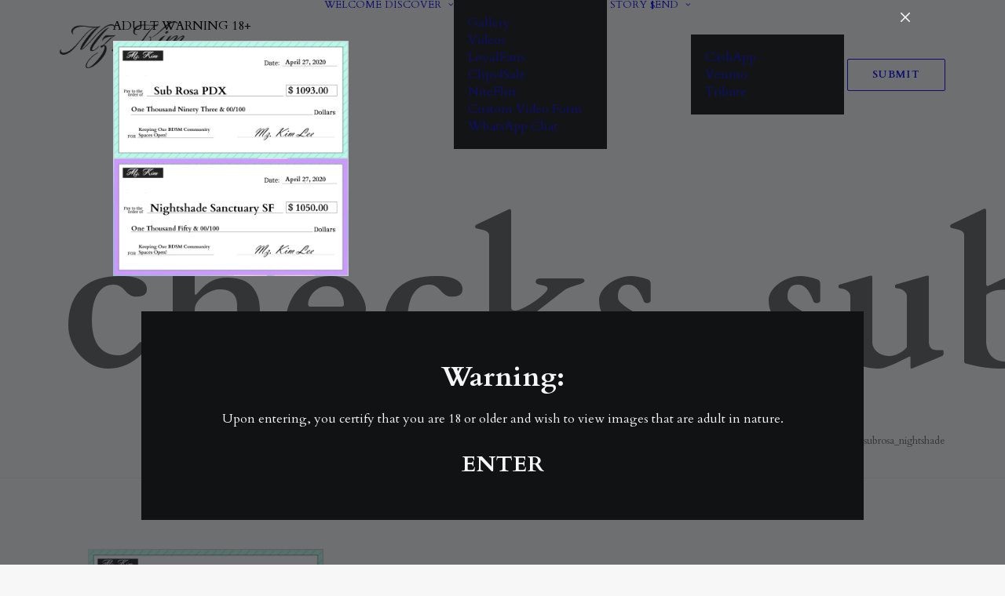

--- FILE ---
content_type: text/html; charset=UTF-8
request_url: https://mzkim.com/2020/05/01/hoe-for-hoes/checks_subrosa_nightshade/
body_size: 15316
content:
<!DOCTYPE html>
<html class="no-touch" lang="en-US" xmlns="http://www.w3.org/1999/xhtml">
<head><style>img.lazy{min-height:1px}</style><link href="https://mzkim.com/wp-content/plugins/w3-total-cache/pub/js/lazyload.min.js" as="script">
<meta http-equiv="Content-Type" content="text/html; charset=UTF-8">
<meta name="viewport" content="width=device-width, initial-scale=1">
<link rel="profile" href="http://gmpg.org/xfn/11">
<link rel="pingback" href="https://mzkim.com/xmlrpc.php">
<title>checks_subrosa_nightshade &#8211; Mz. Kim :: Asian Provocateur</title>
<meta name='robots' content='max-image-preview:large' />
<link rel='dns-prefetch' href='//fonts.googleapis.com' />
<link rel="alternate" type="application/rss+xml" title="Mz. Kim :: Asian Provocateur &raquo; Feed" href="https://mzkim.com/feed/" />
<link rel="alternate" type="application/rss+xml" title="Mz. Kim :: Asian Provocateur &raquo; Comments Feed" href="https://mzkim.com/comments/feed/" />
<style id='wp-img-auto-sizes-contain-inline-css' type='text/css'>
img:is([sizes=auto i],[sizes^="auto," i]){contain-intrinsic-size:3000px 1500px}
/*# sourceURL=wp-img-auto-sizes-contain-inline-css */
</style>
<style id='classic-theme-styles-inline-css' type='text/css'>
/*! This file is auto-generated */
.wp-block-button__link{color:#fff;background-color:#32373c;border-radius:9999px;box-shadow:none;text-decoration:none;padding:calc(.667em + 2px) calc(1.333em + 2px);font-size:1.125em}.wp-block-file__button{background:#32373c;color:#fff;text-decoration:none}
/*# sourceURL=/wp-includes/css/classic-themes.min.css */
</style>
<link rel='stylesheet' id='wp-components-css' href='https://mzkim.com/wp-includes/css/dist/components/style.min.css?ver=6.9' type='text/css' media='all' />
<link rel='stylesheet' id='wp-preferences-css' href='https://mzkim.com/wp-includes/css/dist/preferences/style.min.css?ver=6.9' type='text/css' media='all' />
<link rel='stylesheet' id='wp-block-editor-css' href='https://mzkim.com/wp-includes/css/dist/block-editor/style.min.css?ver=6.9' type='text/css' media='all' />
<link rel="preload" as="style" onload="this.onload=null;this.rel='stylesheet'" id='popup-maker-block-library-style-css' href='https://mzkim.com/wp-content/plugins/popup-maker/dist/packages/block-library-style.css?ver=dbea705cfafe089d65f1' type='text/css' media='all' />
<link rel="preload" as="style" onload="this.onload=null;this.rel='stylesheet'" id='sr7css-css' href='//mzkim.com/wp-content/plugins/revslider/public/css/sr7.css?ver=6.7.40' type='text/css' media='all' />
<link rel='stylesheet' id='uncodefont-google-css' href='//fonts.googleapis.com/css?family=Cardo%3Aregular%2Citalic%2C700&#038;subset=greek%2Cgreek-ext%2Clatin%2Clatin-ext&#038;ver=2.11' type='text/css' media='all' />
<link rel='stylesheet' id='uncode-style-css' href='https://mzkim.com/wp-content/themes/uncode/library/css/style-core.css?ver=1138450609' type='text/css' media='all' />
<style id='uncode-style-inline-css' type='text/css'>

@media (max-width: 959px) { .navbar-brand > * { height: 50px !important;}}
@media (min-width: 960px) {
		.limit-width { max-width: 1200px; margin: auto;}
		.menu-container:not(.grid-filters) .menu-horizontal ul.menu-smart .megamenu-block-wrapper > .vc_row[data-parent="true"].limit-width:not(.row-parent-limit) { max-width: calc(1200px - 72px); }
		}
.menu-primary ul.menu-smart > li > a, .menu-primary ul.menu-smart li.dropdown > a, .menu-primary ul.menu-smart li.mega-menu > a, .vmenu-container ul.menu-smart > li > a, .vmenu-container ul.menu-smart li.dropdown > a { text-transform: uppercase; }
#changer-back-color { transition: background-color 1000ms cubic-bezier(0.25, 1, 0.5, 1) !important; } #changer-back-color > div { transition: opacity 1000ms cubic-bezier(0.25, 1, 0.5, 1) !important; } body.bg-changer-init.disable-hover .main-wrapper .style-light,  body.bg-changer-init.disable-hover .main-wrapper .style-light h1,  body.bg-changer-init.disable-hover .main-wrapper .style-light h2, body.bg-changer-init.disable-hover .main-wrapper .style-light h3, body.bg-changer-init.disable-hover .main-wrapper .style-light h4, body.bg-changer-init.disable-hover .main-wrapper .style-light h5, body.bg-changer-init.disable-hover .main-wrapper .style-light h6, body.bg-changer-init.disable-hover .main-wrapper .style-light a, body.bg-changer-init.disable-hover .main-wrapper .style-dark, body.bg-changer-init.disable-hover .main-wrapper .style-dark h1, body.bg-changer-init.disable-hover .main-wrapper .style-dark h2, body.bg-changer-init.disable-hover .main-wrapper .style-dark h3, body.bg-changer-init.disable-hover .main-wrapper .style-dark h4, body.bg-changer-init.disable-hover .main-wrapper .style-dark h5, body.bg-changer-init.disable-hover .main-wrapper .style-dark h6, body.bg-changer-init.disable-hover .main-wrapper .style-dark a { transition: color 1000ms cubic-bezier(0.25, 1, 0.5, 1) !important; }
/*# sourceURL=uncode-style-inline-css */
</style>
<link rel="preload" as="style" onload="this.onload=null;this.rel='stylesheet'" id='lenis-scroll-style-css' href='https://mzkim.com/wp-content/themes/uncode/library/css/style-lenis.css?ver=all' type='text/css' media='all' />
<link rel="preload" as="style" onload="this.onload=null;this.rel='stylesheet'" id='uncode-style-breadcrumbs-css' href='https://mzkim.com/wp-content/themes/uncode/library/css/style-breadcrumbs.css?ver=all' type='text/css' media='all' />
<link rel="preload" as="style" onload="this.onload=null;this.rel='stylesheet'" id='uncode-style-iconbox-css' href='https://mzkim.com/wp-content/themes/uncode/library/css/style-iconbox.css?ver=all' type='text/css' media='all' />
<link rel="preload" as="style" onload="this.onload=null;this.rel='stylesheet'" id='uncode-style-utils-css' href='https://mzkim.com/wp-content/themes/uncode/library/css/style-utils.css?ver=all' type='text/css' media='all' />
<link rel="preload" as="style" onload="this.onload=null;this.rel='stylesheet'" id='uncode-icons-css' href='https://mzkim.com/wp-content/themes/uncode/library/css/uncode-icons.css?ver=1138450609' type='text/css' media='all' />
<link rel='stylesheet' id='uncode-custom-style-css' href='https://mzkim.com/wp-content/themes/uncode/library/css/style-custom.css?ver=1138450609' type='text/css' media='all' />
<style id='uncode-custom-style-inline-css' type='text/css'>
.wpcf7 input[type="text"],.wpcf7 input[type="email"],.wpcf7 input[type="tel"],.wpcf7 textarea{width:100%;}.grecaptcha-badge {display:none;}
/*# sourceURL=uncode-custom-style-inline-css */
</style>
<link rel="preload" as="style" onload="this.onload=null;this.rel='stylesheet'" id='popup-maker-site-css' href='//mzkim.com/wp-content/uploads/pum/pum-site-styles.css?generated=1764082272&#038;ver=1.21.5' type='text/css' media='all' />
<link rel="preload" as="style" onload="this.onload=null;this.rel='stylesheet'" id='uncode-popup-maker-css' href='https://mzkim.com/wp-content/themes/uncode/core/inc/compatibility/popup-maker/assets/css/uncode-popup-maker.css?ver=1178706260' type='text/css' media='all' />
<link rel="preload" as="style" onload="this.onload=null;this.rel='stylesheet'" id='child-style-css' href='https://mzkim.com/wp-content/themes/uncode-child/style.css?ver=1084246359' type='text/css' media='all' />
<script type="text/javascript" src="//mzkim.com/wp-content/plugins/revslider/public/js/libs/tptools.js?ver=6.7.40" id="tp-tools-js" async="async" data-wp-strategy="async"></script>
<script type="text/javascript" src="//mzkim.com/wp-content/plugins/revslider/public/js/sr7.js?ver=6.7.40" id="sr7-js" async="async" data-wp-strategy="async"></script>
<script type="text/javascript" id="uncode-init-js-extra">
/* <![CDATA[ */
var SiteParameters = {"days":"days","hours":"hours","minutes":"minutes","seconds":"seconds","constant_scroll":"on","scroll_speed":"2","parallax_factor":"0.25","loading":"Loading\u2026","slide_name":"slide","slide_footer":"footer","ajax_url":"https://mzkim.com/wp-admin/admin-ajax.php","nonce_adaptive_images":"290cae78aa","nonce_srcset_async":"8cc014ab3b","enable_debug":"","block_mobile_videos":"","is_frontend_editor":"","main_width":["1200","px"],"mobile_parallax_allowed":"","listen_for_screen_update":"1","wireframes_plugin_active":"","sticky_elements":"off","resize_quality":"90","register_metadata":"1","bg_changer_time":"1000","update_wc_fragments":"1","optimize_shortpixel_image":"","menu_mobile_offcanvas_gap":"45","custom_cursor_selector":"[href], .trigger-overlay, .owl-next, .owl-prev, .owl-dot, input[type=\"submit\"], input[type=\"checkbox\"], button[type=\"submit\"], a[class^=\"ilightbox\"], .ilightbox-thumbnail, .ilightbox-prev, .ilightbox-next, .overlay-close, .unmodal-close, .qty-inset \u003E span, .share-button li, .uncode-post-titles .tmb.tmb-click-area, .btn-link, .tmb-click-row .t-inside, .lg-outer button, .lg-thumb img, a[data-lbox], .uncode-close-offcanvas-overlay, .uncode-nav-next, .uncode-nav-prev, .uncode-nav-index, .unmenu-title","mobile_parallax_animation":"","lbox_enhanced":"1","native_media_player":"","vimeoPlayerParams":"?autoplay=0","ajax_filter_key_search":"key","ajax_filter_key_unfilter":"unfilter","index_pagination_disable_scroll":"","index_pagination_scroll_to":"","uncode_wc_popup_cart_qty":"","disable_hover_hack":"","uncode_nocookie":"","menuHideOnClick":"1","menuShowOnClick":"","smoothScroll":"on","smoothScrollDisableHover":"","smoothScrollQuery":"960","uncode_force_onepage_dots":"","uncode_smooth_scroll_safe":"","uncode_lb_add_galleries":", .gallery","uncode_lb_add_items":", .gallery .gallery-item a","uncode_prev_label":"Previous","uncode_next_label":"Next","uncode_slide_label":"Slide","uncode_share_label":"Share on %","uncode_has_ligatures":"","uncode_is_accessible":"","uncode_carousel_itemSelector":"*:not(.hidden)","dynamic_srcset_active":"1","dynamic_srcset_bg_mobile_breakpoint":"570","dynamic_srcset_bunch_limit":"1","dynamic_srcset_bg_mobile_size":"0","activate_webp":"","force_webp":"","uncode_limit_width":"1200px"};
//# sourceURL=uncode-init-js-extra
/* ]]> */
</script>
<script type="text/javascript" src="https://mzkim.com/wp-content/themes/uncode/library/js/init.js?ver=1138450609" id="uncode-init-js"></script>
<script></script><link rel="https://api.w.org/" href="https://mzkim.com/wp-json/" /><link rel="alternate" title="JSON" type="application/json" href="https://mzkim.com/wp-json/wp/v2/media/4073" /><link rel="EditURI" type="application/rsd+xml" title="RSD" href="https://mzkim.com/xmlrpc.php?rsd" />
<meta name="generator" content="WordPress 6.9" />
<link rel="canonical" href="https://mzkim.com/2020/05/01/hoe-for-hoes/checks_subrosa_nightshade/" />
<link rel='shortlink' href='https://mzkim.com/?p=4073' />
<link rel="preconnect" href="https://fonts.googleapis.com">
<link rel="preconnect" href="https://fonts.gstatic.com/" crossorigin>
<meta name="generator" content="Powered by Slider Revolution 6.7.40 - responsive, Mobile-Friendly Slider Plugin for WordPress with comfortable drag and drop interface." />
<link rel="icon" href="https://mzkim.com/wp-content/uploads/2025/06/MK_favicon.png" sizes="32x32" />
<link rel="icon" href="https://mzkim.com/wp-content/uploads/2025/06/MK_favicon.png" sizes="192x192" />
<link rel="apple-touch-icon" href="https://mzkim.com/wp-content/uploads/2025/06/MK_favicon.png" />
<meta name="msapplication-TileImage" content="https://mzkim.com/wp-content/uploads/2025/06/MK_favicon.png" />
<script>
	window._tpt			??= {};
	window.SR7			??= {};
	_tpt.R				??= {};
	_tpt.R.fonts		??= {};
	_tpt.R.fonts.customFonts??= {};
	SR7.devMode			=  false;
	SR7.F 				??= {};
	SR7.G				??= {};
	SR7.LIB				??= {};
	SR7.E				??= {};
	SR7.E.gAddons		??= {};
	SR7.E.php 			??= {};
	SR7.E.nonce			= '97d2f6538f';
	SR7.E.ajaxurl		= 'https://mzkim.com/wp-admin/admin-ajax.php';
	SR7.E.resturl		= 'https://mzkim.com/wp-json/';
	SR7.E.slug_path		= 'revslider/revslider.php';
	SR7.E.slug			= 'revslider';
	SR7.E.plugin_url	= 'https://mzkim.com/wp-content/plugins/revslider/';
	SR7.E.wp_plugin_url = 'https://mzkim.com/wp-content/plugins/';
	SR7.E.revision		= '6.7.40';
	SR7.E.fontBaseUrl	= '';
	SR7.G.breakPoints 	= [1240,1024,778,480];
	SR7.G.fSUVW 		= false;
	SR7.E.modules 		= ['module','page','slide','layer','draw','animate','srtools','canvas','defaults','carousel','navigation','media','modifiers','migration'];
	SR7.E.libs 			= ['WEBGL'];
	SR7.E.css 			= ['csslp','cssbtns','cssfilters','cssnav','cssmedia'];
	SR7.E.resources		= {};
	SR7.E.ytnc			= false;
	SR7.JSON			??= {};
/*! Slider Revolution 7.0 - Page Processor */
!function(){"use strict";window.SR7??={},window._tpt??={},SR7.version="Slider Revolution 6.7.16",_tpt.getMobileZoom=()=>_tpt.is_mobile?document.documentElement.clientWidth/window.innerWidth:1,_tpt.getWinDim=function(t){_tpt.screenHeightWithUrlBar??=window.innerHeight;let e=SR7.F?.modal?.visible&&SR7.M[SR7.F.module.getIdByAlias(SR7.F.modal.requested)];_tpt.scrollBar=window.innerWidth!==document.documentElement.clientWidth||e&&window.innerWidth!==e.c.module.clientWidth,_tpt.winW=_tpt.getMobileZoom()*window.innerWidth-(_tpt.scrollBar||"prepare"==t?_tpt.scrollBarW??_tpt.mesureScrollBar():0),_tpt.winH=_tpt.getMobileZoom()*window.innerHeight,_tpt.winWAll=document.documentElement.clientWidth},_tpt.getResponsiveLevel=function(t,e){return SR7.G.fSUVW?_tpt.closestGE(t,window.innerWidth):_tpt.closestGE(t,_tpt.winWAll)},_tpt.mesureScrollBar=function(){let t=document.createElement("div");return t.className="RSscrollbar-measure",t.style.width="100px",t.style.height="100px",t.style.overflow="scroll",t.style.position="absolute",t.style.top="-9999px",document.body.appendChild(t),_tpt.scrollBarW=t.offsetWidth-t.clientWidth,document.body.removeChild(t),_tpt.scrollBarW},_tpt.loadCSS=async function(t,e,s){return s?_tpt.R.fonts.required[e].status=1:(_tpt.R[e]??={},_tpt.R[e].status=1),new Promise(((i,n)=>{if(_tpt.isStylesheetLoaded(t))s?_tpt.R.fonts.required[e].status=2:_tpt.R[e].status=2,i();else{const o=document.createElement("link");o.rel="stylesheet";let l="text",r="css";o["type"]=l+"/"+r,o.href=t,o.onload=()=>{s?_tpt.R.fonts.required[e].status=2:_tpt.R[e].status=2,i()},o.onerror=()=>{s?_tpt.R.fonts.required[e].status=3:_tpt.R[e].status=3,n(new Error(`Failed to load CSS: ${t}`))},document.head.appendChild(o)}}))},_tpt.addContainer=function(t){const{tag:e="div",id:s,class:i,datas:n,textContent:o,iHTML:l}=t,r=document.createElement(e);if(s&&""!==s&&(r.id=s),i&&""!==i&&(r.className=i),n)for(const[t,e]of Object.entries(n))"style"==t?r.style.cssText=e:r.setAttribute(`data-${t}`,e);return o&&(r.textContent=o),l&&(r.innerHTML=l),r},_tpt.collector=function(){return{fragment:new DocumentFragment,add(t){var e=_tpt.addContainer(t);return this.fragment.appendChild(e),e},append(t){t.appendChild(this.fragment)}}},_tpt.isStylesheetLoaded=function(t){let e=t.split("?")[0];return Array.from(document.querySelectorAll('link[rel="stylesheet"], link[rel="preload"]')).some((t=>t.href.split("?")[0]===e))},_tpt.preloader={requests:new Map,preloaderTemplates:new Map,show:function(t,e){if(!e||!t)return;const{type:s,color:i}=e;if(s<0||"off"==s)return;const n=`preloader_${s}`;let o=this.preloaderTemplates.get(n);o||(o=this.build(s,i),this.preloaderTemplates.set(n,o)),this.requests.has(t)||this.requests.set(t,{count:0});const l=this.requests.get(t);clearTimeout(l.timer),l.count++,1===l.count&&(l.timer=setTimeout((()=>{l.preloaderClone=o.cloneNode(!0),l.anim&&l.anim.kill(),void 0!==_tpt.gsap?l.anim=_tpt.gsap.fromTo(l.preloaderClone,1,{opacity:0},{opacity:1}):l.preloaderClone.classList.add("sr7-fade-in"),t.appendChild(l.preloaderClone)}),150))},hide:function(t){if(!this.requests.has(t))return;const e=this.requests.get(t);e.count--,e.count<0&&(e.count=0),e.anim&&e.anim.kill(),0===e.count&&(clearTimeout(e.timer),e.preloaderClone&&(e.preloaderClone.classList.remove("sr7-fade-in"),e.anim=_tpt.gsap.to(e.preloaderClone,.3,{opacity:0,onComplete:function(){e.preloaderClone.remove()}})))},state:function(t){if(!this.requests.has(t))return!1;return this.requests.get(t).count>0},build:(t,e="#ffffff",s="")=>{if(t<0||"off"===t)return null;const i=parseInt(t);if(t="prlt"+i,isNaN(i))return null;if(_tpt.loadCSS(SR7.E.plugin_url+"public/css/preloaders/t"+i+".css","preloader_"+t),isNaN(i)||i<6){const n=`background-color:${e}`,o=1===i||2==i?n:"",l=3===i||4==i?n:"",r=_tpt.collector();["dot1","dot2","bounce1","bounce2","bounce3"].forEach((t=>r.add({tag:"div",class:t,datas:{style:l}})));const d=_tpt.addContainer({tag:"sr7-prl",class:`${t} ${s}`,datas:{style:o}});return r.append(d),d}{let n={};if(7===i){let t;e.startsWith("#")?(t=e.replace("#",""),t=`rgba(${parseInt(t.substring(0,2),16)}, ${parseInt(t.substring(2,4),16)}, ${parseInt(t.substring(4,6),16)}, `):e.startsWith("rgb")&&(t=e.slice(e.indexOf("(")+1,e.lastIndexOf(")")).split(",").map((t=>t.trim())),t=`rgba(${t[0]}, ${t[1]}, ${t[2]}, `),t&&(n.style=`border-top-color: ${t}0.65); border-bottom-color: ${t}0.15); border-left-color: ${t}0.65); border-right-color: ${t}0.15)`)}else 12===i&&(n.style=`background:${e}`);const o=[10,0,4,2,5,9,0,4,4,2][i-6],l=_tpt.collector(),r=l.add({tag:"div",class:"sr7-prl-inner",datas:n});Array.from({length:o}).forEach((()=>r.appendChild(l.add({tag:"span",datas:{style:`background:${e}`}}))));const d=_tpt.addContainer({tag:"sr7-prl",class:`${t} ${s}`});return l.append(d),d}}},SR7.preLoader={show:(t,e)=>{"off"!==(SR7.M[t]?.settings?.pLoader?.type??"off")&&_tpt.preloader.show(e||SR7.M[t].c.module,SR7.M[t]?.settings?.pLoader??{color:"#fff",type:10})},hide:(t,e)=>{"off"!==(SR7.M[t]?.settings?.pLoader?.type??"off")&&_tpt.preloader.hide(e||SR7.M[t].c.module)},state:(t,e)=>_tpt.preloader.state(e||SR7.M[t].c.module)},_tpt.prepareModuleHeight=function(t){window.SR7.M??={},window.SR7.M[t.id]??={},"ignore"==t.googleFont&&(SR7.E.ignoreGoogleFont=!0);let e=window.SR7.M[t.id];if(null==_tpt.scrollBarW&&_tpt.mesureScrollBar(),e.c??={},e.states??={},e.settings??={},e.settings.size??={},t.fixed&&(e.settings.fixed=!0),e.c.module=document.querySelector("sr7-module#"+t.id),e.c.adjuster=e.c.module.getElementsByTagName("sr7-adjuster")[0],e.c.content=e.c.module.getElementsByTagName("sr7-content")[0],"carousel"==t.type&&(e.c.carousel=e.c.content.getElementsByTagName("sr7-carousel")[0]),null==e.c.module||null==e.c.module)return;t.plType&&t.plColor&&(e.settings.pLoader={type:t.plType,color:t.plColor}),void 0===t.plType||"off"===t.plType||SR7.preLoader.state(t.id)&&SR7.preLoader.state(t.id,e.c.module)||SR7.preLoader.show(t.id,e.c.module),_tpt.winW||_tpt.getWinDim("prepare"),_tpt.getWinDim();let s=""+e.c.module.dataset?.modal;"modal"==s||"true"==s||"undefined"!==s&&"false"!==s||(e.settings.size.fullWidth=t.size.fullWidth,e.LEV??=_tpt.getResponsiveLevel(window.SR7.G.breakPoints,t.id),t.vpt=_tpt.fillArray(t.vpt,5),e.settings.vPort=t.vpt[e.LEV],void 0!==t.el&&"720"==t.el[4]&&t.gh[4]!==t.el[4]&&"960"==t.el[3]&&t.gh[3]!==t.el[3]&&"768"==t.el[2]&&t.gh[2]!==t.el[2]&&delete t.el,e.settings.size.height=null==t.el||null==t.el[e.LEV]||0==t.el[e.LEV]||"auto"==t.el[e.LEV]?_tpt.fillArray(t.gh,5,-1):_tpt.fillArray(t.el,5,-1),e.settings.size.width=_tpt.fillArray(t.gw,5,-1),e.settings.size.minHeight=_tpt.fillArray(t.mh??[0],5,-1),e.cacheSize={fullWidth:e.settings.size?.fullWidth,fullHeight:e.settings.size?.fullHeight},void 0!==t.off&&(t.off?.t&&(e.settings.size.m??={})&&(e.settings.size.m.t=t.off.t),t.off?.b&&(e.settings.size.m??={})&&(e.settings.size.m.b=t.off.b),t.off?.l&&(e.settings.size.p??={})&&(e.settings.size.p.l=t.off.l),t.off?.r&&(e.settings.size.p??={})&&(e.settings.size.p.r=t.off.r),e.offsetPrepared=!0),_tpt.updatePMHeight(t.id,t,!0))},_tpt.updatePMHeight=(t,e,s)=>{let i=SR7.M[t];var n=i.settings.size.fullWidth?_tpt.winW:i.c.module.parentNode.offsetWidth;n=0===n||isNaN(n)?_tpt.winW:n;let o=i.settings.size.width[i.LEV]||i.settings.size.width[i.LEV++]||i.settings.size.width[i.LEV--]||n,l=i.settings.size.height[i.LEV]||i.settings.size.height[i.LEV++]||i.settings.size.height[i.LEV--]||0,r=i.settings.size.minHeight[i.LEV]||i.settings.size.minHeight[i.LEV++]||i.settings.size.minHeight[i.LEV--]||0;if(l="auto"==l?0:l,l=parseInt(l),"carousel"!==e.type&&(n-=parseInt(e.onw??0)||0),i.MP=!i.settings.size.fullWidth&&n<o||_tpt.winW<o?Math.min(1,n/o):1,e.size.fullScreen||e.size.fullHeight){let t=parseInt(e.fho)||0,s=(""+e.fho).indexOf("%")>-1;e.newh=_tpt.winH-(s?_tpt.winH*t/100:t)}else e.newh=i.MP*Math.max(l,r);if(e.newh+=(parseInt(e.onh??0)||0)+(parseInt(e.carousel?.pt)||0)+(parseInt(e.carousel?.pb)||0),void 0!==e.slideduration&&(e.newh=Math.max(e.newh,parseInt(e.slideduration)/3)),e.shdw&&_tpt.buildShadow(e.id,e),i.c.adjuster.style.height=e.newh+"px",i.c.module.style.height=e.newh+"px",i.c.content.style.height=e.newh+"px",i.states.heightPrepared=!0,i.dims??={},i.dims.moduleRect=i.c.module.getBoundingClientRect(),i.c.content.style.left="-"+i.dims.moduleRect.left+"px",!i.settings.size.fullWidth)return s&&requestAnimationFrame((()=>{n!==i.c.module.parentNode.offsetWidth&&_tpt.updatePMHeight(e.id,e)})),void _tpt.bgStyle(e.id,e,window.innerWidth==_tpt.winW,!0);_tpt.bgStyle(e.id,e,window.innerWidth==_tpt.winW,!0),requestAnimationFrame((function(){s&&requestAnimationFrame((()=>{n!==i.c.module.parentNode.offsetWidth&&_tpt.updatePMHeight(e.id,e)}))})),i.earlyResizerFunction||(i.earlyResizerFunction=function(){requestAnimationFrame((function(){_tpt.getWinDim(),_tpt.moduleDefaults(e.id,e),_tpt.updateSlideBg(t,!0)}))},window.addEventListener("resize",i.earlyResizerFunction))},_tpt.buildShadow=function(t,e){let s=SR7.M[t];null==s.c.shadow&&(s.c.shadow=document.createElement("sr7-module-shadow"),s.c.shadow.classList.add("sr7-shdw-"+e.shdw),s.c.content.appendChild(s.c.shadow))},_tpt.bgStyle=async(t,e,s,i,n)=>{const o=SR7.M[t];if((e=e??o.settings).fixed&&!o.c.module.classList.contains("sr7-top-fixed")&&(o.c.module.classList.add("sr7-top-fixed"),o.c.module.style.position="fixed",o.c.module.style.width="100%",o.c.module.style.top="0px",o.c.module.style.left="0px",o.c.module.style.pointerEvents="none",o.c.module.style.zIndex=5e3,o.c.content.style.pointerEvents="none"),null==o.c.bgcanvas){let t=document.createElement("sr7-module-bg"),l=!1;if("string"==typeof e?.bg?.color&&e?.bg?.color.includes("{"))if(_tpt.gradient&&_tpt.gsap)e.bg.color=_tpt.gradient.convert(e.bg.color);else try{let t=JSON.parse(e.bg.color);(t?.orig||t?.string)&&(e.bg.color=JSON.parse(e.bg.color))}catch(t){return}let r="string"==typeof e?.bg?.color?e?.bg?.color||"transparent":e?.bg?.color?.string??e?.bg?.color?.orig??e?.bg?.color?.color??"transparent";if(t.style["background"+(String(r).includes("grad")?"":"Color")]=r,("transparent"!==r||n)&&(l=!0),o.offsetPrepared&&(t.style.visibility="hidden"),e?.bg?.image?.src&&(t.style.backgroundImage=`url(${e?.bg?.image.src})`,t.style.backgroundSize=""==(e.bg.image?.size??"")?"cover":e.bg.image.size,t.style.backgroundPosition=e.bg.image.position,t.style.backgroundRepeat=""==e.bg.image.repeat||null==e.bg.image.repeat?"no-repeat":e.bg.image.repeat,l=!0),!l)return;o.c.bgcanvas=t,e.size.fullWidth?t.style.width=_tpt.winW-(s&&_tpt.winH<document.body.offsetHeight?_tpt.scrollBarW:0)+"px":i&&(t.style.width=o.c.module.offsetWidth+"px"),e.sbt?.use?o.c.content.appendChild(o.c.bgcanvas):o.c.module.appendChild(o.c.bgcanvas)}o.c.bgcanvas.style.height=void 0!==e.newh?e.newh+"px":("carousel"==e.type?o.dims.module.h:o.dims.content.h)+"px",o.c.bgcanvas.style.left=!s&&e.sbt?.use||o.c.bgcanvas.closest("SR7-CONTENT")?"0px":"-"+(o?.dims?.moduleRect?.left??0)+"px"},_tpt.updateSlideBg=function(t,e){const s=SR7.M[t];let i=s.settings;s?.c?.bgcanvas&&(i.size.fullWidth?s.c.bgcanvas.style.width=_tpt.winW-(e&&_tpt.winH<document.body.offsetHeight?_tpt.scrollBarW:0)+"px":preparing&&(s.c.bgcanvas.style.width=s.c.module.offsetWidth+"px"))},_tpt.moduleDefaults=(t,e)=>{let s=SR7.M[t];null!=s&&null!=s.c&&null!=s.c.module&&(s.dims??={},s.dims.moduleRect=s.c.module.getBoundingClientRect(),s.c.content.style.left="-"+s.dims.moduleRect.left+"px",s.c.content.style.width=_tpt.winW-_tpt.scrollBarW+"px","carousel"==e.type&&(s.c.module.style.overflow="visible"),_tpt.bgStyle(t,e,window.innerWidth==_tpt.winW))},_tpt.getOffset=t=>{var e=t.getBoundingClientRect(),s=window.pageXOffset||document.documentElement.scrollLeft,i=window.pageYOffset||document.documentElement.scrollTop;return{top:e.top+i,left:e.left+s}},_tpt.fillArray=function(t,e){let s,i;t=Array.isArray(t)?t:[t];let n=Array(e),o=t.length;for(i=0;i<t.length;i++)n[i+(e-o)]=t[i],null==s&&"#"!==t[i]&&(s=t[i]);for(let t=0;t<e;t++)void 0!==n[t]&&"#"!=n[t]||(n[t]=s),s=n[t];return n},_tpt.closestGE=function(t,e){let s=Number.MAX_VALUE,i=-1;for(let n=0;n<t.length;n++)t[n]-1>=e&&t[n]-1-e<s&&(s=t[n]-1-e,i=n);return++i}}();</script>
<noscript><style> .wpb_animate_when_almost_visible { opacity: 1; }</style></noscript><style id='global-styles-inline-css' type='text/css'>
:root{--wp--preset--aspect-ratio--square: 1;--wp--preset--aspect-ratio--4-3: 4/3;--wp--preset--aspect-ratio--3-4: 3/4;--wp--preset--aspect-ratio--3-2: 3/2;--wp--preset--aspect-ratio--2-3: 2/3;--wp--preset--aspect-ratio--16-9: 16/9;--wp--preset--aspect-ratio--9-16: 9/16;--wp--preset--color--black: #000000;--wp--preset--color--cyan-bluish-gray: #abb8c3;--wp--preset--color--white: #ffffff;--wp--preset--color--pale-pink: #f78da7;--wp--preset--color--vivid-red: #cf2e2e;--wp--preset--color--luminous-vivid-orange: #ff6900;--wp--preset--color--luminous-vivid-amber: #fcb900;--wp--preset--color--light-green-cyan: #7bdcb5;--wp--preset--color--vivid-green-cyan: #00d084;--wp--preset--color--pale-cyan-blue: #8ed1fc;--wp--preset--color--vivid-cyan-blue: #0693e3;--wp--preset--color--vivid-purple: #9b51e0;--wp--preset--gradient--vivid-cyan-blue-to-vivid-purple: linear-gradient(135deg,rgb(6,147,227) 0%,rgb(155,81,224) 100%);--wp--preset--gradient--light-green-cyan-to-vivid-green-cyan: linear-gradient(135deg,rgb(122,220,180) 0%,rgb(0,208,130) 100%);--wp--preset--gradient--luminous-vivid-amber-to-luminous-vivid-orange: linear-gradient(135deg,rgb(252,185,0) 0%,rgb(255,105,0) 100%);--wp--preset--gradient--luminous-vivid-orange-to-vivid-red: linear-gradient(135deg,rgb(255,105,0) 0%,rgb(207,46,46) 100%);--wp--preset--gradient--very-light-gray-to-cyan-bluish-gray: linear-gradient(135deg,rgb(238,238,238) 0%,rgb(169,184,195) 100%);--wp--preset--gradient--cool-to-warm-spectrum: linear-gradient(135deg,rgb(74,234,220) 0%,rgb(151,120,209) 20%,rgb(207,42,186) 40%,rgb(238,44,130) 60%,rgb(251,105,98) 80%,rgb(254,248,76) 100%);--wp--preset--gradient--blush-light-purple: linear-gradient(135deg,rgb(255,206,236) 0%,rgb(152,150,240) 100%);--wp--preset--gradient--blush-bordeaux: linear-gradient(135deg,rgb(254,205,165) 0%,rgb(254,45,45) 50%,rgb(107,0,62) 100%);--wp--preset--gradient--luminous-dusk: linear-gradient(135deg,rgb(255,203,112) 0%,rgb(199,81,192) 50%,rgb(65,88,208) 100%);--wp--preset--gradient--pale-ocean: linear-gradient(135deg,rgb(255,245,203) 0%,rgb(182,227,212) 50%,rgb(51,167,181) 100%);--wp--preset--gradient--electric-grass: linear-gradient(135deg,rgb(202,248,128) 0%,rgb(113,206,126) 100%);--wp--preset--gradient--midnight: linear-gradient(135deg,rgb(2,3,129) 0%,rgb(40,116,252) 100%);--wp--preset--font-size--small: 13px;--wp--preset--font-size--medium: 20px;--wp--preset--font-size--large: 36px;--wp--preset--font-size--x-large: 42px;--wp--preset--spacing--20: 0.44rem;--wp--preset--spacing--30: 0.67rem;--wp--preset--spacing--40: 1rem;--wp--preset--spacing--50: 1.5rem;--wp--preset--spacing--60: 2.25rem;--wp--preset--spacing--70: 3.38rem;--wp--preset--spacing--80: 5.06rem;--wp--preset--shadow--natural: 6px 6px 9px rgba(0, 0, 0, 0.2);--wp--preset--shadow--deep: 12px 12px 50px rgba(0, 0, 0, 0.4);--wp--preset--shadow--sharp: 6px 6px 0px rgba(0, 0, 0, 0.2);--wp--preset--shadow--outlined: 6px 6px 0px -3px rgb(255, 255, 255), 6px 6px rgb(0, 0, 0);--wp--preset--shadow--crisp: 6px 6px 0px rgb(0, 0, 0);}:where(.is-layout-flex){gap: 0.5em;}:where(.is-layout-grid){gap: 0.5em;}body .is-layout-flex{display: flex;}.is-layout-flex{flex-wrap: wrap;align-items: center;}.is-layout-flex > :is(*, div){margin: 0;}body .is-layout-grid{display: grid;}.is-layout-grid > :is(*, div){margin: 0;}:where(.wp-block-columns.is-layout-flex){gap: 2em;}:where(.wp-block-columns.is-layout-grid){gap: 2em;}:where(.wp-block-post-template.is-layout-flex){gap: 1.25em;}:where(.wp-block-post-template.is-layout-grid){gap: 1.25em;}.has-black-color{color: var(--wp--preset--color--black) !important;}.has-cyan-bluish-gray-color{color: var(--wp--preset--color--cyan-bluish-gray) !important;}.has-white-color{color: var(--wp--preset--color--white) !important;}.has-pale-pink-color{color: var(--wp--preset--color--pale-pink) !important;}.has-vivid-red-color{color: var(--wp--preset--color--vivid-red) !important;}.has-luminous-vivid-orange-color{color: var(--wp--preset--color--luminous-vivid-orange) !important;}.has-luminous-vivid-amber-color{color: var(--wp--preset--color--luminous-vivid-amber) !important;}.has-light-green-cyan-color{color: var(--wp--preset--color--light-green-cyan) !important;}.has-vivid-green-cyan-color{color: var(--wp--preset--color--vivid-green-cyan) !important;}.has-pale-cyan-blue-color{color: var(--wp--preset--color--pale-cyan-blue) !important;}.has-vivid-cyan-blue-color{color: var(--wp--preset--color--vivid-cyan-blue) !important;}.has-vivid-purple-color{color: var(--wp--preset--color--vivid-purple) !important;}.has-black-background-color{background-color: var(--wp--preset--color--black) !important;}.has-cyan-bluish-gray-background-color{background-color: var(--wp--preset--color--cyan-bluish-gray) !important;}.has-white-background-color{background-color: var(--wp--preset--color--white) !important;}.has-pale-pink-background-color{background-color: var(--wp--preset--color--pale-pink) !important;}.has-vivid-red-background-color{background-color: var(--wp--preset--color--vivid-red) !important;}.has-luminous-vivid-orange-background-color{background-color: var(--wp--preset--color--luminous-vivid-orange) !important;}.has-luminous-vivid-amber-background-color{background-color: var(--wp--preset--color--luminous-vivid-amber) !important;}.has-light-green-cyan-background-color{background-color: var(--wp--preset--color--light-green-cyan) !important;}.has-vivid-green-cyan-background-color{background-color: var(--wp--preset--color--vivid-green-cyan) !important;}.has-pale-cyan-blue-background-color{background-color: var(--wp--preset--color--pale-cyan-blue) !important;}.has-vivid-cyan-blue-background-color{background-color: var(--wp--preset--color--vivid-cyan-blue) !important;}.has-vivid-purple-background-color{background-color: var(--wp--preset--color--vivid-purple) !important;}.has-black-border-color{border-color: var(--wp--preset--color--black) !important;}.has-cyan-bluish-gray-border-color{border-color: var(--wp--preset--color--cyan-bluish-gray) !important;}.has-white-border-color{border-color: var(--wp--preset--color--white) !important;}.has-pale-pink-border-color{border-color: var(--wp--preset--color--pale-pink) !important;}.has-vivid-red-border-color{border-color: var(--wp--preset--color--vivid-red) !important;}.has-luminous-vivid-orange-border-color{border-color: var(--wp--preset--color--luminous-vivid-orange) !important;}.has-luminous-vivid-amber-border-color{border-color: var(--wp--preset--color--luminous-vivid-amber) !important;}.has-light-green-cyan-border-color{border-color: var(--wp--preset--color--light-green-cyan) !important;}.has-vivid-green-cyan-border-color{border-color: var(--wp--preset--color--vivid-green-cyan) !important;}.has-pale-cyan-blue-border-color{border-color: var(--wp--preset--color--pale-cyan-blue) !important;}.has-vivid-cyan-blue-border-color{border-color: var(--wp--preset--color--vivid-cyan-blue) !important;}.has-vivid-purple-border-color{border-color: var(--wp--preset--color--vivid-purple) !important;}.has-vivid-cyan-blue-to-vivid-purple-gradient-background{background: var(--wp--preset--gradient--vivid-cyan-blue-to-vivid-purple) !important;}.has-light-green-cyan-to-vivid-green-cyan-gradient-background{background: var(--wp--preset--gradient--light-green-cyan-to-vivid-green-cyan) !important;}.has-luminous-vivid-amber-to-luminous-vivid-orange-gradient-background{background: var(--wp--preset--gradient--luminous-vivid-amber-to-luminous-vivid-orange) !important;}.has-luminous-vivid-orange-to-vivid-red-gradient-background{background: var(--wp--preset--gradient--luminous-vivid-orange-to-vivid-red) !important;}.has-very-light-gray-to-cyan-bluish-gray-gradient-background{background: var(--wp--preset--gradient--very-light-gray-to-cyan-bluish-gray) !important;}.has-cool-to-warm-spectrum-gradient-background{background: var(--wp--preset--gradient--cool-to-warm-spectrum) !important;}.has-blush-light-purple-gradient-background{background: var(--wp--preset--gradient--blush-light-purple) !important;}.has-blush-bordeaux-gradient-background{background: var(--wp--preset--gradient--blush-bordeaux) !important;}.has-luminous-dusk-gradient-background{background: var(--wp--preset--gradient--luminous-dusk) !important;}.has-pale-ocean-gradient-background{background: var(--wp--preset--gradient--pale-ocean) !important;}.has-electric-grass-gradient-background{background: var(--wp--preset--gradient--electric-grass) !important;}.has-midnight-gradient-background{background: var(--wp--preset--gradient--midnight) !important;}.has-small-font-size{font-size: var(--wp--preset--font-size--small) !important;}.has-medium-font-size{font-size: var(--wp--preset--font-size--medium) !important;}.has-large-font-size{font-size: var(--wp--preset--font-size--large) !important;}.has-x-large-font-size{font-size: var(--wp--preset--font-size--x-large) !important;}
/*# sourceURL=global-styles-inline-css */
</style>
</head>
<body class="attachment wp-singular attachment-template-default single single-attachment postid-4073 attachmentid-4073 attachment-jpeg wp-theme-uncode wp-child-theme-uncode-child  style-color-lxmt-bg hormenu-position-left hmenu hmenu-position-right header-full-width main-center-align menu-mobile-transparent textual-accent-color menu-mobile-default mobile-parallax-not-allowed ilb-no-bounce unreg qw-body-scroll-disabled menu-scroll-transparency no-qty-fx wpb-js-composer js-comp-ver-8.7.1.2 vc_responsive" data-border="0">

			<div id="vh_layout_help"></div><div class="body-borders" data-border="0"><div class="top-border body-border-shadow"></div><div class="right-border body-border-shadow"></div><div class="bottom-border body-border-shadow"></div><div class="left-border body-border-shadow"></div><div class="top-border style-light-bg"></div><div class="right-border style-light-bg"></div><div class="bottom-border style-light-bg"></div><div class="left-border style-light-bg"></div></div>	<div class="box-wrapper">
		<div class="box-container">
		<script type="text/javascript" id="initBox">UNCODE.initBox();</script>
		<div class="menu-wrapper">
													
													<header id="masthead" class="navbar menu-primary menu-light submenu-dark menu-transparent  hmenu-right menu-add-padding menu-desktop-transparent style-light-original menu-absolute menu-with-logo">
														<div class="menu-container style-color-lxmt-bg menu-no-borders" role="navigation">
															<div class="row-menu limit-width">
																<div class="row-menu-inner">
																	<div id="logo-container-mobile" class="col-lg-0 logo-container middle">
																		<div id="main-logo" class="navbar-header style-light">
																			<a href="https://mzkim.com/" class="navbar-brand" data-minheight="20" aria-label="Mz. Kim :: Asian Provocateur"><div class="logo-image main-logo  logo-light" data-maxheight="60" style="height: 60px;"><img decoding="async" src="data:image/svg+xml,%3Csvg%20xmlns='http://www.w3.org/2000/svg'%20viewBox='0%200%20801%20302'%3E%3C/svg%3E" data-src="https://mzkim.com/wp-content/uploads/2025/05/MzKimLOGO_BLK.png" alt="logo" width="801" height="302" class="img-responsive lazy" /></div><div class="logo-image main-logo  logo-dark" data-maxheight="60" style="height: 60px;display:none;"><img decoding="async" src="data:image/svg+xml,%3Csvg%20xmlns='http://www.w3.org/2000/svg'%20viewBox='0%200%20801%20302'%3E%3C/svg%3E" data-src="https://mzkim.com/wp-content/uploads/2025/05/MzKimLOGO_WHT.png" alt="logo" width="801" height="302" class="img-responsive lazy" /></div></a>
																		</div>
																		<div class="mmb-container"><div class="mobile-additional-icons"></div><div class="mobile-menu-button mobile-menu-button-light lines-button" aria-label="Toggle menu" role="button" tabindex="0"><span class="lines"><span></span></span></div></div>
																	</div>
																	<div class="col-lg-12 main-menu-container middle">
																		<div class="menu-horizontal ">
																			<div class="menu-horizontal-inner">
																				<div class="nav navbar-nav navbar-main navbar-nav-last"><ul id="menu-new-main-menu" class="menu-primary-inner menu-smart sm" role="menu"><li role="menuitem"  id="menu-item-13739" class="menu-item menu-item-type-post_type menu-item-object-page menu-item-home depth-0 menu-item-13739 menu-item-link"><a href="https://mzkim.com/">welcome<i class="fa fa-angle-right fa-dropdown"></i></a></li>
<li role="menuitem"  id="menu-item-13758" class="menu-item menu-item-type-custom menu-item-object-custom menu-item-has-children depth-0 menu-item-13758 dropdown menu-item-link"><a href="#" data-toggle="dropdown" class="dropdown-toggle" role="button" data-type="title">Discover<i class="fa fa-angle-down fa-dropdown"></i></a>
<ul role="menu" class="drop-menu un-submenu " data-lenis-prevent>
	<li role="menuitem"  id="menu-item-13854" class="menu-item menu-item-type-post_type menu-item-object-page depth-1 menu-item-13854"><a href="https://mzkim.com/gallery/">Gallery<i class="fa fa-angle-right fa-dropdown"></i></a></li>
	<li role="menuitem"  id="menu-item-13853" class="menu-item menu-item-type-post_type menu-item-object-page depth-1 menu-item-13853"><a href="https://mzkim.com/videos/">Videos<i class="fa fa-angle-right fa-dropdown"></i></a></li>
	<li role="menuitem"  id="menu-item-13855" class="menu-item menu-item-type-custom menu-item-object-custom depth-1 menu-item-13855"><a target="_blank" href="https://www.loyalfans.com/MzKimAP/post/im-looking-for-a-true-admirer-86376835010?ref=T6rB9gNLlL7tkiwla8M-2F0VnL6xp6JZdL6BLj7kYmY4c">LoyalFans<i class="fa fa-angle-right fa-dropdown"></i></a></li>
	<li role="menuitem"  id="menu-item-13857" class="menu-item menu-item-type-custom menu-item-object-custom depth-1 menu-item-13857"><a target="_blank" href="https://www.clips4sale.com/studio/114606/Mz-Kim-Asian-Provocateur">Clips4Sale<i class="fa fa-angle-right fa-dropdown"></i></a></li>
	<li role="menuitem"  id="menu-item-13858" class="menu-item menu-item-type-custom menu-item-object-custom depth-1 menu-item-13858"><a target="_blank" href="https://www.niteflirt.com/phonesex/listing?crid=Listing%20button&#038;listing_id=5375437&#038;pid=11790342">NiteFlirt<i class="fa fa-angle-right fa-dropdown"></i></a></li>
	<li role="menuitem"  id="menu-item-13756" class="menu-item menu-item-type-post_type menu-item-object-page depth-1 menu-item-13756"><a href="https://mzkim.com/custom-video-form/">Custom Video Form<i class="fa fa-angle-right fa-dropdown"></i></a></li>
	<li role="menuitem"  id="menu-item-14612" class="menu-item menu-item-type-custom menu-item-object-custom depth-1 menu-item-14612"><a href="https://fanblast.com/mzkim">WhatsApp Chat<i class="fa fa-angle-right fa-dropdown"></i></a></li>
</ul>
</li>
<li role="menuitem"  id="menu-item-14274" class="menu-item menu-item-type-post_type menu-item-object-page depth-0 menu-item-14274 menu-item-link"><a href="https://mzkim.com/story/">Story<i class="fa fa-angle-right fa-dropdown"></i></a></li>
<li role="menuitem"  id="menu-item-13861" class="menu-item menu-item-type-post_type menu-item-object-page menu-item-has-children depth-0 menu-item-13861 dropdown menu-item-link"><a href="https://mzkim.com/tribute-wishlist-mzkim/" data-toggle="dropdown" class="dropdown-toggle" data-type="title">$end<i class="fa fa-angle-down fa-dropdown"></i></a>
<ul role="menu" class="drop-menu un-submenu " data-lenis-prevent>
	<li role="menuitem"  id="menu-item-13859" class="menu-item menu-item-type-custom menu-item-object-custom depth-1 menu-item-13859"><a target="_blank" href="https://cash.app/$MzKimLeeAP">CashApp<i class="fa fa-angle-right fa-dropdown"></i></a></li>
	<li role="menuitem"  id="menu-item-13860" class="menu-item menu-item-type-custom menu-item-object-custom depth-1 menu-item-13860"><a target="_blank" href="https://account.venmo.com/u/mz-kim">Venmo<i class="fa fa-angle-right fa-dropdown"></i></a></li>
	<li role="menuitem"  id="menu-item-13759" class="menu-item menu-item-type-post_type menu-item-object-page depth-1 menu-item-13759"><a href="https://mzkim.com/tribute-wishlist-mzkim/">Tribute<i class="fa fa-angle-right fa-dropdown"></i></a></li>
</ul>
</li>
<li role="menuitem"  id="menu-item-13864" class="menu-item-button"><a href="https://mzkim.com/submit/"><div class="menu-btn-table"><div class="menu-btn-cell"><div class="menu-item menu-item-type-post_type menu-item-object-page depth-0 menu-item-13864 menu-btn-container btn"><span>Submit</span></div></div></div></a></li>
</ul></div><div class="uncode-close-offcanvas-mobile lines-button close navbar-mobile-el"><span class="lines"></span></div></div>
						
																		</div>
																	</div>
																</div>
															</div></div>
													</header>
												</div>			<script type="text/javascript" id="fixMenuHeight">UNCODE.fixMenuHeight();</script>
						<div class="main-wrapper">
				<div class="main-container">
					<div class="page-wrapper" role="main">
						<div class="sections-container" id="sections-container">
<script type="text/javascript">UNCODE.initHeader();</script><div class="row-container row-breadcrumb row-breadcrumb-light text-right">
		  					<div class="row row-parent style-light limit-width">
									<div class="breadcrumb-title h5 text-bold">checks_subrosa_nightshade</div><ol class="breadcrumb header-subtitle"><li><a href="https://mzkim.com/">Home</a></li><li><a href="https://mzkim.com/category/donation/">Donation</a></li><li><a href="https://mzkim.com/2020/05/01/hoe-for-hoes/">Hoe For Hoes</a></li><li class="current">checks_subrosa_nightshade</li></ol>
								</div>
							</div><article id="post-4073" class="page-body style-light-bg post-4073 attachment type-attachment status-inherit hentry">
          <div class="post-wrapper">
          	<div class="post-body"><div class="post-content un-no-sidebar-layout"><div class="row-container">
		  					<div class="row row-parent style-light limit-width double-top-padding double-bottom-padding">
									<div class="row-container">
		  					<div class="row row-parent style-light limit-width no-top-padding double-bottom-padding">
									<p class="attachment"><a href='https://mzkim.com/wp-content/uploads/2020/05/checks_subrosa_nightshade.jpg'><img decoding="async" width="300" height="300" src="data:image/svg+xml,%3Csvg%20xmlns='http://www.w3.org/2000/svg'%20viewBox='0%200%20300%20300'%3E%3C/svg%3E" data-src="https://mzkim.com/wp-content/uploads/2020/05/checks_subrosa_nightshade.jpg" class="attachment-medium size-medium lazy" alt="" data-srcset="https://mzkim.com/wp-content/uploads/2020/05/checks_subrosa_nightshade.jpg 2048w, https://mzkim.com/wp-content/uploads/2020/05/checks_subrosa_nightshade-uai-720x720.jpg 720w, https://mzkim.com/wp-content/uploads/2020/05/checks_subrosa_nightshade-uai-1032x1032.jpg 1032w" data-sizes="(max-width: 300px) 100vw, 300px" /></a></p>
								</div>
							</div>
								</div>
							</div></div></div>
          </div>
        </article>								</div><!-- sections container -->
							</div><!-- page wrapper -->
												<footer id="colophon" class="site-footer" role="contentinfo">
							<div data-parent="true" class="vc_row row-container" id="row-unique-1"><div class="row limit-width row-parent"><div class="wpb_row row-inner"><div class="wpb_column pos-top pos-center align_left column_parent col-lg-12 single-internal-gutter"><div class="uncol style-light"  ><div class="uncoltable"><div class="uncell no-block-padding" ><div class="uncont" >
	<div class="wpb_raw_code wpb_raw_html " >
		<div class="wpb_wrapper">
			<getresponse-form form-id="8c08d379-4a19-4401-9076-e33267740708" e="1"></getresponse-form>
		</div>
	</div>
</div></div></div></div></div><script id="script-row-unique-1" data-row="script-row-unique-1" type="text/javascript" class="vc_controls">UNCODE.initRow(document.getElementById("row-unique-1"));</script></div></div></div><div class="row-container style-light-bg footer-last">
		  					<div class="row row-parent style-light limit-width no-top-padding no-h-padding no-bottom-padding">
									<div class="site-info uncell col-lg-6 pos-middle text-left">&copy; 2026 Mz. Kim :: Asian Provocateur. All rights reserved</div><!-- site info --><div class="uncell col-lg-6 pos-middle text-right"><div class="social-icon icon-box icon-box-top icon-inline"><a href="https://x.com/MzKimAP" target="_blank"><i class="fa fa-twitter-x-fa"></i></a></div><div class="social-icon icon-box icon-box-top icon-inline"><a href="https://www.instagram.com/mzkimap" target="_blank"><i class="fa fa-instagram1"></i></a></div></div>
								</div>
							</div>						</footer>
																	</div><!-- main container -->
				</div><!-- main wrapper -->
							</div><!-- box container -->
					</div><!-- box wrapper -->
		<div class="style-light footer-scroll-top"><a href="#" class="scroll-top" aria-label="Scroll to top"><i class="fa fa-angle-up fa-stack btn-default btn-hover-nobg"></i></a></div>
	<script type="speculationrules">
{"prefetch":[{"source":"document","where":{"and":[{"href_matches":"/*"},{"not":{"href_matches":["/wp-*.php","/wp-admin/*","/wp-content/uploads/*","/wp-content/*","/wp-content/plugins/*","/wp-content/themes/uncode-child/*","/wp-content/themes/uncode/*","/*\\?(.+)"]}},{"not":{"selector_matches":"a[rel~=\"nofollow\"]"}},{"not":{"selector_matches":".no-prefetch, .no-prefetch a"}}]},"eagerness":"conservative"}]}
</script>
<div 
	id="pum-14507" 
	role="dialog" 
	aria-modal="false"
	aria-labelledby="pum_popup_title_14507"
	class="pum pum-overlay pum-theme-999999 pum-theme- popmake-overlay pum-click-to-close auto_open click_open pum-overlay-uncode" 
	data-popmake="{&quot;id&quot;:14507,&quot;slug&quot;:&quot;adult-warning&quot;,&quot;theme_id&quot;:999999,&quot;cookies&quot;:[{&quot;event&quot;:&quot;on_popup_close&quot;,&quot;settings&quot;:{&quot;name&quot;:&quot;pum-14507&quot;,&quot;key&quot;:&quot;&quot;,&quot;session&quot;:false,&quot;path&quot;:&quot;1&quot;,&quot;time&quot;:&quot;1 month&quot;}}],&quot;triggers&quot;:[{&quot;type&quot;:&quot;auto_open&quot;,&quot;settings&quot;:{&quot;cookie_name&quot;:[&quot;pum-14507&quot;],&quot;delay&quot;:&quot;500&quot;}},{&quot;type&quot;:&quot;click_open&quot;,&quot;settings&quot;:{&quot;extra_selectors&quot;:&quot;&quot;,&quot;cookie_name&quot;:null}}],&quot;mobile_disabled&quot;:null,&quot;tablet_disabled&quot;:null,&quot;meta&quot;:{&quot;display&quot;:{&quot;stackable&quot;:false,&quot;overlay_disabled&quot;:false,&quot;scrollable_content&quot;:false,&quot;disable_reposition&quot;:false,&quot;size&quot;:&quot;large&quot;,&quot;responsive_min_width&quot;:&quot;0%&quot;,&quot;responsive_min_width_unit&quot;:false,&quot;responsive_max_width&quot;:&quot;100%&quot;,&quot;responsive_max_width_unit&quot;:false,&quot;custom_width&quot;:&quot;640px&quot;,&quot;custom_width_unit&quot;:false,&quot;custom_height&quot;:&quot;380px&quot;,&quot;custom_height_unit&quot;:false,&quot;custom_height_auto&quot;:false,&quot;location&quot;:&quot;center&quot;,&quot;position_from_trigger&quot;:false,&quot;position_top&quot;:&quot;100&quot;,&quot;position_left&quot;:&quot;0&quot;,&quot;position_bottom&quot;:&quot;0&quot;,&quot;position_right&quot;:&quot;0&quot;,&quot;position_fixed&quot;:false,&quot;animation_type&quot;:&quot;fade&quot;,&quot;animation_speed&quot;:&quot;350&quot;,&quot;animation_origin&quot;:&quot;center top&quot;,&quot;overlay_zindex&quot;:false,&quot;zindex&quot;:&quot;1999999999&quot;},&quot;close&quot;:{&quot;text&quot;:&quot;&quot;,&quot;button_delay&quot;:&quot;0&quot;,&quot;overlay_click&quot;:&quot;1&quot;,&quot;esc_press&quot;:false,&quot;f4_press&quot;:false},&quot;click_open&quot;:[]}}">

	<div id="popmake-14507" class="pum-container popmake theme-999999 pum-responsive pum-responsive-large responsive size-large main-container pum-container-uncode">

				
							<div id="pum_popup_title_14507" class="pum-title popmake-title pum-title-uncode">
				ADULT WARNING 18+			</div>
		
		
				<div class="pum-content popmake-content pum-content-uncode" tabindex="0">
			<p class="attachment"><a href='https://mzkim.com/wp-content/uploads/2020/05/checks_subrosa_nightshade.jpg'><img width="300" height="300" src="data:image/svg+xml,%3Csvg%20xmlns='http://www.w3.org/2000/svg'%20viewBox='0%200%20300%20300'%3E%3C/svg%3E" data-src="https://mzkim.com/wp-content/uploads/2020/05/checks_subrosa_nightshade.jpg" class="attachment-medium size-medium lazy" alt="" decoding="async" fetchpriority="high" data-srcset="https://mzkim.com/wp-content/uploads/2020/05/checks_subrosa_nightshade.jpg 2048w, https://mzkim.com/wp-content/uploads/2020/05/checks_subrosa_nightshade-uai-720x720.jpg 720w, https://mzkim.com/wp-content/uploads/2020/05/checks_subrosa_nightshade-uai-1032x1032.jpg 1032w" data-sizes="(max-width: 300px) 100vw, 300px" /></a></p>
<div data-parent="true" class="vc_row row-container" id="row-unique-0"><div class="row limit-width row-parent" data-height-ratio="80"><div class="wpb_row row-inner"><div class="wpb_column pos-top pos-center align_center column_parent col-lg-12 single-internal-gutter"><div class="uncol style-spec style-dark"  ><div class="uncoltable"><div class="uncell single-block-padding style-color-nhtu-bg has-bg" ><div class="uncont" ><div class="uncode_text_column" ></p>
<h1 style="text-align: center;">Warning:</h1>
<p style="text-align: center;">Upon entering, you certify that you are 18 or older and wish to view images that are adult in nature.</p>
<span   class='pum-close popmake-close ' >
<h2 style="text-align: center"><a href="https://mzkim.com/">ENTER</a></h2>
</span>
<p>
</div></div></div></div></div></div><script id="script-row-unique-0" data-row="script-row-unique-0" type="text/javascript" class="vc_controls">UNCODE.initRow(document.getElementById("row-unique-0"));</script></div></div></div>
		</div>

				
							<button type="button" class="pum-close popmake-close pum-close-uncode" aria-label="Close">
						</button>
		
	</div>

</div>
<script type="text/javascript">
jQuery(document).ready(function(){
 jQuery('.logo-container a').attr('href', 'https://mzkim.com/resource/');
});
</script>

<!-- GetResponse Analytics -->
  <script type="text/javascript">
      
  (function(m, o, n, t, e, r, _){
          m['__GetResponseAnalyticsObject'] = e;m[e] = m[e] || function() {(m[e].q = m[e].q || []).push(arguments)};
          r = o.createElement(n);_ = o.getElementsByTagName(n)[0];r.async = 1;r.src = t;r.setAttribute('crossorigin', 'use-credentials');_.parentNode .insertBefore(r, _);
      })(window, document, 'script', 'https://an.gr-wcon.com/script/cb391761-b546-45d5-a0d9-76ebc75a24cf/ga.js', 'GrTracking');


  </script>
  <!-- End GetResponse Analytics --><script type="text/html" id="wpb-modifications"> window.wpbCustomElement = 1; </script><script type="text/javascript" src="https://mzkim.com/wp-content/themes/uncode/library/js/global.js?ver=1138450609" id="uncode-global-js"></script>
<script type="text/javascript" src="https://mzkim.com/wp-includes/js/jquery/jquery.min.js?ver=3.7.1" id="jquery-core-js"></script>
<script type="text/javascript" src="https://mzkim.com/wp-content/themes/uncode/library/js/lib/lenis.js?ver=1138450609" id="lenis-scroll-js"></script>
<script type="text/javascript" src="https://mzkim.com/wp-content/themes/uncode/library/js/utils.js?ver=1138450609" id="uncode-utils-js"></script>
<script type="text/javascript" src="https://mzkim.com/wp-content/themes/uncode/library/js/menuSystem.js?ver=1138450609" id="uncode-menuSystem-js"></script>
<script type="text/javascript" src="https://mzkim.com/wp-content/themes/uncode/library/js/disableHoverScroll.js?ver=1138450609" id="uncode-disableHoverScroll-js"></script>
<script type="text/javascript" src="https://mzkim.com/wp-content/themes/uncode/library/js/animations.js?ver=1138450609" id="uncode-animations-js"></script>
<script type="text/javascript" src="https://mzkim.com/wp-content/themes/uncode/library/js/tapHover.js?ver=1138450609" id="uncode-tapHover-js"></script>
<script type="text/javascript" src="https://mzkim.com/wp-content/themes/uncode/library/js/preventDoubleTransition.js?ver=1138450609" id="uncode-preventDoubleTransition-js"></script>
<script type="text/javascript" src="https://mzkim.com/wp-content/themes/uncode/library/js/printScreen.js?ver=1138450609" id="uncode-printScreen-js"></script>
<script type="text/javascript" src="https://mzkim.com/wp-content/themes/uncode/library/js/changeSkinOnScroll.js?ver=1138450609" id="change-skin-on-scroll-js"></script>
<script type="text/javascript" src="https://mzkim.com/wp-content/themes/uncode/library/js/rowParallax.js?ver=1138450609" id="row-parallax-js"></script>
<script type="text/javascript" src="https://mzkim.com/wp-content/themes/uncode/library/js/lib/jquery.waypoints.js?ver=1138450609" id="jquery-waypoints-js"></script>
<script type="text/javascript" src="https://mzkim.com/wp-content/themes/uncode/library/js/lib/jquery.smartmenus.js?ver=1138450609" id="jquery-smartmenus-js"></script>
<script type="text/javascript" src="https://mzkim.com/wp-content/themes/uncode/library/js/lib/jquery.easing.js?ver=1138450609" id="jquery-easing-js"></script>
<script type="text/javascript" src="https://mzkim.com/wp-content/themes/uncode/library/js/lib/jquery.mousewheel.js?ver=1138450609" id="jquery-mousewheel-js"></script>
<script type="text/javascript" src="https://mzkim.com/wp-content/themes/uncode/library/js/lib/jquery.sticky-kit.js?ver=1138450609" id="jquery-sticky-kit-js"></script>
<script type="text/javascript" src="https://mzkim.com/wp-content/themes/uncode/library/js/stickyElements.js?ver=1138450609" id="uncode-stickyElements-js"></script>
<script type="text/javascript" src="https://mzkim.com/wp-content/themes/uncode/library/js/lib/transition.js?ver=1138450609" id="transition-js"></script>
<script type="text/javascript" src="https://mzkim.com/wp-content/themes/uncode/library/js/revslider.js?ver=1138450609" id="uncode-revslider-js"></script>
<script type="text/javascript" src="https://mzkim.com/wp-content/themes/uncode/library/js/app-loader.js?ver=1138450609" id="uncode-app-js"></script>
<script type="text/javascript" src="https://mzkim.com/wp-includes/js/jquery/ui/core.min.js?ver=1.13.3" id="jquery-ui-core-js"></script>
<script type="text/javascript" src="https://mzkim.com/wp-includes/js/dist/hooks.min.js?ver=dd5603f07f9220ed27f1" id="wp-hooks-js"></script>
<script type="text/javascript" id="popup-maker-site-js-extra">
/* <![CDATA[ */
var pum_vars = {"version":"1.21.5","pm_dir_url":"https://mzkim.com/wp-content/plugins/popup-maker/","ajaxurl":"https://mzkim.com/wp-admin/admin-ajax.php","restapi":"https://mzkim.com/wp-json/pum/v1","rest_nonce":null,"default_theme":"14115","debug_mode":"","disable_tracking":"","home_url":"/","message_position":"top","core_sub_forms_enabled":"1","popups":[],"cookie_domain":"","analytics_enabled":"1","analytics_route":"analytics","analytics_api":"https://mzkim.com/wp-json/pum/v1"};
var pum_sub_vars = {"ajaxurl":"https://mzkim.com/wp-admin/admin-ajax.php","message_position":"top"};
var pum_popups = {"pum-14507":{"triggers":[{"type":"auto_open","settings":{"cookie_name":["pum-14507"],"delay":"500"}}],"cookies":[{"event":"on_popup_close","settings":{"name":"pum-14507","key":"","session":false,"path":"1","time":"1 month"}}],"disable_on_mobile":false,"disable_on_tablet":false,"atc_promotion":null,"explain":null,"type_section":null,"theme_id":"999999","size":"large","responsive_min_width":"0%","responsive_max_width":"100%","custom_width":"640px","custom_height_auto":false,"custom_height":"380px","scrollable_content":false,"animation_type":"fade","animation_speed":"350","animation_origin":"center top","open_sound":"none","custom_sound":"","location":"center","position_top":"100","position_bottom":"0","position_left":"0","position_right":"0","position_from_trigger":false,"position_fixed":false,"overlay_disabled":false,"stackable":false,"disable_reposition":false,"zindex":"1999999999","close_button_delay":"0","fi_promotion":null,"close_on_form_submission":true,"close_on_form_submission_delay":"0","close_on_overlay_click":true,"close_on_esc_press":false,"close_on_f4_press":false,"disable_form_reopen":false,"disable_accessibility":false,"theme_slug":"","id":14507,"slug":"adult-warning"}};
//# sourceURL=popup-maker-site-js-extra
/* ]]> */
</script>
<script type="text/javascript" src="//mzkim.com/wp-content/uploads/pum/pum-site-scripts.js?defer&amp;generated=1764082272&amp;ver=1.21.5" id="popup-maker-site-js"></script>
<script type="text/javascript" src="https://www.google.com/recaptcha/api.js?render=6LeOO-orAAAAAGf5z3_Z3bN9Xqy1xOj6LuI_L5wG&amp;ver=3.0" id="google-recaptcha-js"></script>
<script type="text/javascript" src="https://mzkim.com/wp-includes/js/dist/vendor/wp-polyfill.min.js?ver=3.15.0" id="wp-polyfill-js"></script>
<script type="text/javascript" id="wpcf7-recaptcha-js-before">
/* <![CDATA[ */
var wpcf7_recaptcha = {
    "sitekey": "6LeOO-orAAAAAGf5z3_Z3bN9Xqy1xOj6LuI_L5wG",
    "actions": {
        "homepage": "homepage",
        "contactform": "contactform"
    }
};
//# sourceURL=wpcf7-recaptcha-js-before
/* ]]> */
</script>
<script type="text/javascript" src="https://mzkim.com/wp-content/plugins/contact-form-7/modules/recaptcha/index.js?ver=6.1.4" id="wpcf7-recaptcha-js"></script>
<script></script>		<script>
			(function($) {
				$('.pum-form__submit').addClass('btn btn-default btn-flat btn-no-scale');
				$('.pum').on('pumAfterOpen', function() {
					$(this).attr('data-lenis-prevent', true);
					if ($(this).is(':hidden')) {
						$('html').removeClass('pum-open');
					}
				});
			})(jQuery);
		</script>
		<script>window.w3tc_lazyload=1,window.lazyLoadOptions={elements_selector:".lazy",callback_loaded:function(t){var e;try{e=new CustomEvent("w3tc_lazyload_loaded",{detail:{e:t}})}catch(a){(e=document.createEvent("CustomEvent")).initCustomEvent("w3tc_lazyload_loaded",!1,!1,{e:t})}window.dispatchEvent(e)}}</script><script async src="https://mzkim.com/wp-content/plugins/w3-total-cache/pub/js/lazyload.min.js"></script></body>
</html>

<!--
Performance optimized by W3 Total Cache. Learn more: https://www.boldgrid.com/w3-total-cache/?utm_source=w3tc&utm_medium=footer_comment&utm_campaign=free_plugin

Page Caching using Disk: Enhanced 
Lazy Loading

Served from: mzkim.com @ 2026-01-29 05:37:57 by W3 Total Cache
-->

--- FILE ---
content_type: text/html; charset=utf-8
request_url: https://www.google.com/recaptcha/api2/anchor?ar=1&k=6LeOO-orAAAAAGf5z3_Z3bN9Xqy1xOj6LuI_L5wG&co=aHR0cHM6Ly9temtpbS5jb206NDQz&hl=en&v=N67nZn4AqZkNcbeMu4prBgzg&size=invisible&anchor-ms=20000&execute-ms=30000&cb=i7w88qyqv9rj
body_size: 48650
content:
<!DOCTYPE HTML><html dir="ltr" lang="en"><head><meta http-equiv="Content-Type" content="text/html; charset=UTF-8">
<meta http-equiv="X-UA-Compatible" content="IE=edge">
<title>reCAPTCHA</title>
<style type="text/css">
/* cyrillic-ext */
@font-face {
  font-family: 'Roboto';
  font-style: normal;
  font-weight: 400;
  font-stretch: 100%;
  src: url(//fonts.gstatic.com/s/roboto/v48/KFO7CnqEu92Fr1ME7kSn66aGLdTylUAMa3GUBHMdazTgWw.woff2) format('woff2');
  unicode-range: U+0460-052F, U+1C80-1C8A, U+20B4, U+2DE0-2DFF, U+A640-A69F, U+FE2E-FE2F;
}
/* cyrillic */
@font-face {
  font-family: 'Roboto';
  font-style: normal;
  font-weight: 400;
  font-stretch: 100%;
  src: url(//fonts.gstatic.com/s/roboto/v48/KFO7CnqEu92Fr1ME7kSn66aGLdTylUAMa3iUBHMdazTgWw.woff2) format('woff2');
  unicode-range: U+0301, U+0400-045F, U+0490-0491, U+04B0-04B1, U+2116;
}
/* greek-ext */
@font-face {
  font-family: 'Roboto';
  font-style: normal;
  font-weight: 400;
  font-stretch: 100%;
  src: url(//fonts.gstatic.com/s/roboto/v48/KFO7CnqEu92Fr1ME7kSn66aGLdTylUAMa3CUBHMdazTgWw.woff2) format('woff2');
  unicode-range: U+1F00-1FFF;
}
/* greek */
@font-face {
  font-family: 'Roboto';
  font-style: normal;
  font-weight: 400;
  font-stretch: 100%;
  src: url(//fonts.gstatic.com/s/roboto/v48/KFO7CnqEu92Fr1ME7kSn66aGLdTylUAMa3-UBHMdazTgWw.woff2) format('woff2');
  unicode-range: U+0370-0377, U+037A-037F, U+0384-038A, U+038C, U+038E-03A1, U+03A3-03FF;
}
/* math */
@font-face {
  font-family: 'Roboto';
  font-style: normal;
  font-weight: 400;
  font-stretch: 100%;
  src: url(//fonts.gstatic.com/s/roboto/v48/KFO7CnqEu92Fr1ME7kSn66aGLdTylUAMawCUBHMdazTgWw.woff2) format('woff2');
  unicode-range: U+0302-0303, U+0305, U+0307-0308, U+0310, U+0312, U+0315, U+031A, U+0326-0327, U+032C, U+032F-0330, U+0332-0333, U+0338, U+033A, U+0346, U+034D, U+0391-03A1, U+03A3-03A9, U+03B1-03C9, U+03D1, U+03D5-03D6, U+03F0-03F1, U+03F4-03F5, U+2016-2017, U+2034-2038, U+203C, U+2040, U+2043, U+2047, U+2050, U+2057, U+205F, U+2070-2071, U+2074-208E, U+2090-209C, U+20D0-20DC, U+20E1, U+20E5-20EF, U+2100-2112, U+2114-2115, U+2117-2121, U+2123-214F, U+2190, U+2192, U+2194-21AE, U+21B0-21E5, U+21F1-21F2, U+21F4-2211, U+2213-2214, U+2216-22FF, U+2308-230B, U+2310, U+2319, U+231C-2321, U+2336-237A, U+237C, U+2395, U+239B-23B7, U+23D0, U+23DC-23E1, U+2474-2475, U+25AF, U+25B3, U+25B7, U+25BD, U+25C1, U+25CA, U+25CC, U+25FB, U+266D-266F, U+27C0-27FF, U+2900-2AFF, U+2B0E-2B11, U+2B30-2B4C, U+2BFE, U+3030, U+FF5B, U+FF5D, U+1D400-1D7FF, U+1EE00-1EEFF;
}
/* symbols */
@font-face {
  font-family: 'Roboto';
  font-style: normal;
  font-weight: 400;
  font-stretch: 100%;
  src: url(//fonts.gstatic.com/s/roboto/v48/KFO7CnqEu92Fr1ME7kSn66aGLdTylUAMaxKUBHMdazTgWw.woff2) format('woff2');
  unicode-range: U+0001-000C, U+000E-001F, U+007F-009F, U+20DD-20E0, U+20E2-20E4, U+2150-218F, U+2190, U+2192, U+2194-2199, U+21AF, U+21E6-21F0, U+21F3, U+2218-2219, U+2299, U+22C4-22C6, U+2300-243F, U+2440-244A, U+2460-24FF, U+25A0-27BF, U+2800-28FF, U+2921-2922, U+2981, U+29BF, U+29EB, U+2B00-2BFF, U+4DC0-4DFF, U+FFF9-FFFB, U+10140-1018E, U+10190-1019C, U+101A0, U+101D0-101FD, U+102E0-102FB, U+10E60-10E7E, U+1D2C0-1D2D3, U+1D2E0-1D37F, U+1F000-1F0FF, U+1F100-1F1AD, U+1F1E6-1F1FF, U+1F30D-1F30F, U+1F315, U+1F31C, U+1F31E, U+1F320-1F32C, U+1F336, U+1F378, U+1F37D, U+1F382, U+1F393-1F39F, U+1F3A7-1F3A8, U+1F3AC-1F3AF, U+1F3C2, U+1F3C4-1F3C6, U+1F3CA-1F3CE, U+1F3D4-1F3E0, U+1F3ED, U+1F3F1-1F3F3, U+1F3F5-1F3F7, U+1F408, U+1F415, U+1F41F, U+1F426, U+1F43F, U+1F441-1F442, U+1F444, U+1F446-1F449, U+1F44C-1F44E, U+1F453, U+1F46A, U+1F47D, U+1F4A3, U+1F4B0, U+1F4B3, U+1F4B9, U+1F4BB, U+1F4BF, U+1F4C8-1F4CB, U+1F4D6, U+1F4DA, U+1F4DF, U+1F4E3-1F4E6, U+1F4EA-1F4ED, U+1F4F7, U+1F4F9-1F4FB, U+1F4FD-1F4FE, U+1F503, U+1F507-1F50B, U+1F50D, U+1F512-1F513, U+1F53E-1F54A, U+1F54F-1F5FA, U+1F610, U+1F650-1F67F, U+1F687, U+1F68D, U+1F691, U+1F694, U+1F698, U+1F6AD, U+1F6B2, U+1F6B9-1F6BA, U+1F6BC, U+1F6C6-1F6CF, U+1F6D3-1F6D7, U+1F6E0-1F6EA, U+1F6F0-1F6F3, U+1F6F7-1F6FC, U+1F700-1F7FF, U+1F800-1F80B, U+1F810-1F847, U+1F850-1F859, U+1F860-1F887, U+1F890-1F8AD, U+1F8B0-1F8BB, U+1F8C0-1F8C1, U+1F900-1F90B, U+1F93B, U+1F946, U+1F984, U+1F996, U+1F9E9, U+1FA00-1FA6F, U+1FA70-1FA7C, U+1FA80-1FA89, U+1FA8F-1FAC6, U+1FACE-1FADC, U+1FADF-1FAE9, U+1FAF0-1FAF8, U+1FB00-1FBFF;
}
/* vietnamese */
@font-face {
  font-family: 'Roboto';
  font-style: normal;
  font-weight: 400;
  font-stretch: 100%;
  src: url(//fonts.gstatic.com/s/roboto/v48/KFO7CnqEu92Fr1ME7kSn66aGLdTylUAMa3OUBHMdazTgWw.woff2) format('woff2');
  unicode-range: U+0102-0103, U+0110-0111, U+0128-0129, U+0168-0169, U+01A0-01A1, U+01AF-01B0, U+0300-0301, U+0303-0304, U+0308-0309, U+0323, U+0329, U+1EA0-1EF9, U+20AB;
}
/* latin-ext */
@font-face {
  font-family: 'Roboto';
  font-style: normal;
  font-weight: 400;
  font-stretch: 100%;
  src: url(//fonts.gstatic.com/s/roboto/v48/KFO7CnqEu92Fr1ME7kSn66aGLdTylUAMa3KUBHMdazTgWw.woff2) format('woff2');
  unicode-range: U+0100-02BA, U+02BD-02C5, U+02C7-02CC, U+02CE-02D7, U+02DD-02FF, U+0304, U+0308, U+0329, U+1D00-1DBF, U+1E00-1E9F, U+1EF2-1EFF, U+2020, U+20A0-20AB, U+20AD-20C0, U+2113, U+2C60-2C7F, U+A720-A7FF;
}
/* latin */
@font-face {
  font-family: 'Roboto';
  font-style: normal;
  font-weight: 400;
  font-stretch: 100%;
  src: url(//fonts.gstatic.com/s/roboto/v48/KFO7CnqEu92Fr1ME7kSn66aGLdTylUAMa3yUBHMdazQ.woff2) format('woff2');
  unicode-range: U+0000-00FF, U+0131, U+0152-0153, U+02BB-02BC, U+02C6, U+02DA, U+02DC, U+0304, U+0308, U+0329, U+2000-206F, U+20AC, U+2122, U+2191, U+2193, U+2212, U+2215, U+FEFF, U+FFFD;
}
/* cyrillic-ext */
@font-face {
  font-family: 'Roboto';
  font-style: normal;
  font-weight: 500;
  font-stretch: 100%;
  src: url(//fonts.gstatic.com/s/roboto/v48/KFO7CnqEu92Fr1ME7kSn66aGLdTylUAMa3GUBHMdazTgWw.woff2) format('woff2');
  unicode-range: U+0460-052F, U+1C80-1C8A, U+20B4, U+2DE0-2DFF, U+A640-A69F, U+FE2E-FE2F;
}
/* cyrillic */
@font-face {
  font-family: 'Roboto';
  font-style: normal;
  font-weight: 500;
  font-stretch: 100%;
  src: url(//fonts.gstatic.com/s/roboto/v48/KFO7CnqEu92Fr1ME7kSn66aGLdTylUAMa3iUBHMdazTgWw.woff2) format('woff2');
  unicode-range: U+0301, U+0400-045F, U+0490-0491, U+04B0-04B1, U+2116;
}
/* greek-ext */
@font-face {
  font-family: 'Roboto';
  font-style: normal;
  font-weight: 500;
  font-stretch: 100%;
  src: url(//fonts.gstatic.com/s/roboto/v48/KFO7CnqEu92Fr1ME7kSn66aGLdTylUAMa3CUBHMdazTgWw.woff2) format('woff2');
  unicode-range: U+1F00-1FFF;
}
/* greek */
@font-face {
  font-family: 'Roboto';
  font-style: normal;
  font-weight: 500;
  font-stretch: 100%;
  src: url(//fonts.gstatic.com/s/roboto/v48/KFO7CnqEu92Fr1ME7kSn66aGLdTylUAMa3-UBHMdazTgWw.woff2) format('woff2');
  unicode-range: U+0370-0377, U+037A-037F, U+0384-038A, U+038C, U+038E-03A1, U+03A3-03FF;
}
/* math */
@font-face {
  font-family: 'Roboto';
  font-style: normal;
  font-weight: 500;
  font-stretch: 100%;
  src: url(//fonts.gstatic.com/s/roboto/v48/KFO7CnqEu92Fr1ME7kSn66aGLdTylUAMawCUBHMdazTgWw.woff2) format('woff2');
  unicode-range: U+0302-0303, U+0305, U+0307-0308, U+0310, U+0312, U+0315, U+031A, U+0326-0327, U+032C, U+032F-0330, U+0332-0333, U+0338, U+033A, U+0346, U+034D, U+0391-03A1, U+03A3-03A9, U+03B1-03C9, U+03D1, U+03D5-03D6, U+03F0-03F1, U+03F4-03F5, U+2016-2017, U+2034-2038, U+203C, U+2040, U+2043, U+2047, U+2050, U+2057, U+205F, U+2070-2071, U+2074-208E, U+2090-209C, U+20D0-20DC, U+20E1, U+20E5-20EF, U+2100-2112, U+2114-2115, U+2117-2121, U+2123-214F, U+2190, U+2192, U+2194-21AE, U+21B0-21E5, U+21F1-21F2, U+21F4-2211, U+2213-2214, U+2216-22FF, U+2308-230B, U+2310, U+2319, U+231C-2321, U+2336-237A, U+237C, U+2395, U+239B-23B7, U+23D0, U+23DC-23E1, U+2474-2475, U+25AF, U+25B3, U+25B7, U+25BD, U+25C1, U+25CA, U+25CC, U+25FB, U+266D-266F, U+27C0-27FF, U+2900-2AFF, U+2B0E-2B11, U+2B30-2B4C, U+2BFE, U+3030, U+FF5B, U+FF5D, U+1D400-1D7FF, U+1EE00-1EEFF;
}
/* symbols */
@font-face {
  font-family: 'Roboto';
  font-style: normal;
  font-weight: 500;
  font-stretch: 100%;
  src: url(//fonts.gstatic.com/s/roboto/v48/KFO7CnqEu92Fr1ME7kSn66aGLdTylUAMaxKUBHMdazTgWw.woff2) format('woff2');
  unicode-range: U+0001-000C, U+000E-001F, U+007F-009F, U+20DD-20E0, U+20E2-20E4, U+2150-218F, U+2190, U+2192, U+2194-2199, U+21AF, U+21E6-21F0, U+21F3, U+2218-2219, U+2299, U+22C4-22C6, U+2300-243F, U+2440-244A, U+2460-24FF, U+25A0-27BF, U+2800-28FF, U+2921-2922, U+2981, U+29BF, U+29EB, U+2B00-2BFF, U+4DC0-4DFF, U+FFF9-FFFB, U+10140-1018E, U+10190-1019C, U+101A0, U+101D0-101FD, U+102E0-102FB, U+10E60-10E7E, U+1D2C0-1D2D3, U+1D2E0-1D37F, U+1F000-1F0FF, U+1F100-1F1AD, U+1F1E6-1F1FF, U+1F30D-1F30F, U+1F315, U+1F31C, U+1F31E, U+1F320-1F32C, U+1F336, U+1F378, U+1F37D, U+1F382, U+1F393-1F39F, U+1F3A7-1F3A8, U+1F3AC-1F3AF, U+1F3C2, U+1F3C4-1F3C6, U+1F3CA-1F3CE, U+1F3D4-1F3E0, U+1F3ED, U+1F3F1-1F3F3, U+1F3F5-1F3F7, U+1F408, U+1F415, U+1F41F, U+1F426, U+1F43F, U+1F441-1F442, U+1F444, U+1F446-1F449, U+1F44C-1F44E, U+1F453, U+1F46A, U+1F47D, U+1F4A3, U+1F4B0, U+1F4B3, U+1F4B9, U+1F4BB, U+1F4BF, U+1F4C8-1F4CB, U+1F4D6, U+1F4DA, U+1F4DF, U+1F4E3-1F4E6, U+1F4EA-1F4ED, U+1F4F7, U+1F4F9-1F4FB, U+1F4FD-1F4FE, U+1F503, U+1F507-1F50B, U+1F50D, U+1F512-1F513, U+1F53E-1F54A, U+1F54F-1F5FA, U+1F610, U+1F650-1F67F, U+1F687, U+1F68D, U+1F691, U+1F694, U+1F698, U+1F6AD, U+1F6B2, U+1F6B9-1F6BA, U+1F6BC, U+1F6C6-1F6CF, U+1F6D3-1F6D7, U+1F6E0-1F6EA, U+1F6F0-1F6F3, U+1F6F7-1F6FC, U+1F700-1F7FF, U+1F800-1F80B, U+1F810-1F847, U+1F850-1F859, U+1F860-1F887, U+1F890-1F8AD, U+1F8B0-1F8BB, U+1F8C0-1F8C1, U+1F900-1F90B, U+1F93B, U+1F946, U+1F984, U+1F996, U+1F9E9, U+1FA00-1FA6F, U+1FA70-1FA7C, U+1FA80-1FA89, U+1FA8F-1FAC6, U+1FACE-1FADC, U+1FADF-1FAE9, U+1FAF0-1FAF8, U+1FB00-1FBFF;
}
/* vietnamese */
@font-face {
  font-family: 'Roboto';
  font-style: normal;
  font-weight: 500;
  font-stretch: 100%;
  src: url(//fonts.gstatic.com/s/roboto/v48/KFO7CnqEu92Fr1ME7kSn66aGLdTylUAMa3OUBHMdazTgWw.woff2) format('woff2');
  unicode-range: U+0102-0103, U+0110-0111, U+0128-0129, U+0168-0169, U+01A0-01A1, U+01AF-01B0, U+0300-0301, U+0303-0304, U+0308-0309, U+0323, U+0329, U+1EA0-1EF9, U+20AB;
}
/* latin-ext */
@font-face {
  font-family: 'Roboto';
  font-style: normal;
  font-weight: 500;
  font-stretch: 100%;
  src: url(//fonts.gstatic.com/s/roboto/v48/KFO7CnqEu92Fr1ME7kSn66aGLdTylUAMa3KUBHMdazTgWw.woff2) format('woff2');
  unicode-range: U+0100-02BA, U+02BD-02C5, U+02C7-02CC, U+02CE-02D7, U+02DD-02FF, U+0304, U+0308, U+0329, U+1D00-1DBF, U+1E00-1E9F, U+1EF2-1EFF, U+2020, U+20A0-20AB, U+20AD-20C0, U+2113, U+2C60-2C7F, U+A720-A7FF;
}
/* latin */
@font-face {
  font-family: 'Roboto';
  font-style: normal;
  font-weight: 500;
  font-stretch: 100%;
  src: url(//fonts.gstatic.com/s/roboto/v48/KFO7CnqEu92Fr1ME7kSn66aGLdTylUAMa3yUBHMdazQ.woff2) format('woff2');
  unicode-range: U+0000-00FF, U+0131, U+0152-0153, U+02BB-02BC, U+02C6, U+02DA, U+02DC, U+0304, U+0308, U+0329, U+2000-206F, U+20AC, U+2122, U+2191, U+2193, U+2212, U+2215, U+FEFF, U+FFFD;
}
/* cyrillic-ext */
@font-face {
  font-family: 'Roboto';
  font-style: normal;
  font-weight: 900;
  font-stretch: 100%;
  src: url(//fonts.gstatic.com/s/roboto/v48/KFO7CnqEu92Fr1ME7kSn66aGLdTylUAMa3GUBHMdazTgWw.woff2) format('woff2');
  unicode-range: U+0460-052F, U+1C80-1C8A, U+20B4, U+2DE0-2DFF, U+A640-A69F, U+FE2E-FE2F;
}
/* cyrillic */
@font-face {
  font-family: 'Roboto';
  font-style: normal;
  font-weight: 900;
  font-stretch: 100%;
  src: url(//fonts.gstatic.com/s/roboto/v48/KFO7CnqEu92Fr1ME7kSn66aGLdTylUAMa3iUBHMdazTgWw.woff2) format('woff2');
  unicode-range: U+0301, U+0400-045F, U+0490-0491, U+04B0-04B1, U+2116;
}
/* greek-ext */
@font-face {
  font-family: 'Roboto';
  font-style: normal;
  font-weight: 900;
  font-stretch: 100%;
  src: url(//fonts.gstatic.com/s/roboto/v48/KFO7CnqEu92Fr1ME7kSn66aGLdTylUAMa3CUBHMdazTgWw.woff2) format('woff2');
  unicode-range: U+1F00-1FFF;
}
/* greek */
@font-face {
  font-family: 'Roboto';
  font-style: normal;
  font-weight: 900;
  font-stretch: 100%;
  src: url(//fonts.gstatic.com/s/roboto/v48/KFO7CnqEu92Fr1ME7kSn66aGLdTylUAMa3-UBHMdazTgWw.woff2) format('woff2');
  unicode-range: U+0370-0377, U+037A-037F, U+0384-038A, U+038C, U+038E-03A1, U+03A3-03FF;
}
/* math */
@font-face {
  font-family: 'Roboto';
  font-style: normal;
  font-weight: 900;
  font-stretch: 100%;
  src: url(//fonts.gstatic.com/s/roboto/v48/KFO7CnqEu92Fr1ME7kSn66aGLdTylUAMawCUBHMdazTgWw.woff2) format('woff2');
  unicode-range: U+0302-0303, U+0305, U+0307-0308, U+0310, U+0312, U+0315, U+031A, U+0326-0327, U+032C, U+032F-0330, U+0332-0333, U+0338, U+033A, U+0346, U+034D, U+0391-03A1, U+03A3-03A9, U+03B1-03C9, U+03D1, U+03D5-03D6, U+03F0-03F1, U+03F4-03F5, U+2016-2017, U+2034-2038, U+203C, U+2040, U+2043, U+2047, U+2050, U+2057, U+205F, U+2070-2071, U+2074-208E, U+2090-209C, U+20D0-20DC, U+20E1, U+20E5-20EF, U+2100-2112, U+2114-2115, U+2117-2121, U+2123-214F, U+2190, U+2192, U+2194-21AE, U+21B0-21E5, U+21F1-21F2, U+21F4-2211, U+2213-2214, U+2216-22FF, U+2308-230B, U+2310, U+2319, U+231C-2321, U+2336-237A, U+237C, U+2395, U+239B-23B7, U+23D0, U+23DC-23E1, U+2474-2475, U+25AF, U+25B3, U+25B7, U+25BD, U+25C1, U+25CA, U+25CC, U+25FB, U+266D-266F, U+27C0-27FF, U+2900-2AFF, U+2B0E-2B11, U+2B30-2B4C, U+2BFE, U+3030, U+FF5B, U+FF5D, U+1D400-1D7FF, U+1EE00-1EEFF;
}
/* symbols */
@font-face {
  font-family: 'Roboto';
  font-style: normal;
  font-weight: 900;
  font-stretch: 100%;
  src: url(//fonts.gstatic.com/s/roboto/v48/KFO7CnqEu92Fr1ME7kSn66aGLdTylUAMaxKUBHMdazTgWw.woff2) format('woff2');
  unicode-range: U+0001-000C, U+000E-001F, U+007F-009F, U+20DD-20E0, U+20E2-20E4, U+2150-218F, U+2190, U+2192, U+2194-2199, U+21AF, U+21E6-21F0, U+21F3, U+2218-2219, U+2299, U+22C4-22C6, U+2300-243F, U+2440-244A, U+2460-24FF, U+25A0-27BF, U+2800-28FF, U+2921-2922, U+2981, U+29BF, U+29EB, U+2B00-2BFF, U+4DC0-4DFF, U+FFF9-FFFB, U+10140-1018E, U+10190-1019C, U+101A0, U+101D0-101FD, U+102E0-102FB, U+10E60-10E7E, U+1D2C0-1D2D3, U+1D2E0-1D37F, U+1F000-1F0FF, U+1F100-1F1AD, U+1F1E6-1F1FF, U+1F30D-1F30F, U+1F315, U+1F31C, U+1F31E, U+1F320-1F32C, U+1F336, U+1F378, U+1F37D, U+1F382, U+1F393-1F39F, U+1F3A7-1F3A8, U+1F3AC-1F3AF, U+1F3C2, U+1F3C4-1F3C6, U+1F3CA-1F3CE, U+1F3D4-1F3E0, U+1F3ED, U+1F3F1-1F3F3, U+1F3F5-1F3F7, U+1F408, U+1F415, U+1F41F, U+1F426, U+1F43F, U+1F441-1F442, U+1F444, U+1F446-1F449, U+1F44C-1F44E, U+1F453, U+1F46A, U+1F47D, U+1F4A3, U+1F4B0, U+1F4B3, U+1F4B9, U+1F4BB, U+1F4BF, U+1F4C8-1F4CB, U+1F4D6, U+1F4DA, U+1F4DF, U+1F4E3-1F4E6, U+1F4EA-1F4ED, U+1F4F7, U+1F4F9-1F4FB, U+1F4FD-1F4FE, U+1F503, U+1F507-1F50B, U+1F50D, U+1F512-1F513, U+1F53E-1F54A, U+1F54F-1F5FA, U+1F610, U+1F650-1F67F, U+1F687, U+1F68D, U+1F691, U+1F694, U+1F698, U+1F6AD, U+1F6B2, U+1F6B9-1F6BA, U+1F6BC, U+1F6C6-1F6CF, U+1F6D3-1F6D7, U+1F6E0-1F6EA, U+1F6F0-1F6F3, U+1F6F7-1F6FC, U+1F700-1F7FF, U+1F800-1F80B, U+1F810-1F847, U+1F850-1F859, U+1F860-1F887, U+1F890-1F8AD, U+1F8B0-1F8BB, U+1F8C0-1F8C1, U+1F900-1F90B, U+1F93B, U+1F946, U+1F984, U+1F996, U+1F9E9, U+1FA00-1FA6F, U+1FA70-1FA7C, U+1FA80-1FA89, U+1FA8F-1FAC6, U+1FACE-1FADC, U+1FADF-1FAE9, U+1FAF0-1FAF8, U+1FB00-1FBFF;
}
/* vietnamese */
@font-face {
  font-family: 'Roboto';
  font-style: normal;
  font-weight: 900;
  font-stretch: 100%;
  src: url(//fonts.gstatic.com/s/roboto/v48/KFO7CnqEu92Fr1ME7kSn66aGLdTylUAMa3OUBHMdazTgWw.woff2) format('woff2');
  unicode-range: U+0102-0103, U+0110-0111, U+0128-0129, U+0168-0169, U+01A0-01A1, U+01AF-01B0, U+0300-0301, U+0303-0304, U+0308-0309, U+0323, U+0329, U+1EA0-1EF9, U+20AB;
}
/* latin-ext */
@font-face {
  font-family: 'Roboto';
  font-style: normal;
  font-weight: 900;
  font-stretch: 100%;
  src: url(//fonts.gstatic.com/s/roboto/v48/KFO7CnqEu92Fr1ME7kSn66aGLdTylUAMa3KUBHMdazTgWw.woff2) format('woff2');
  unicode-range: U+0100-02BA, U+02BD-02C5, U+02C7-02CC, U+02CE-02D7, U+02DD-02FF, U+0304, U+0308, U+0329, U+1D00-1DBF, U+1E00-1E9F, U+1EF2-1EFF, U+2020, U+20A0-20AB, U+20AD-20C0, U+2113, U+2C60-2C7F, U+A720-A7FF;
}
/* latin */
@font-face {
  font-family: 'Roboto';
  font-style: normal;
  font-weight: 900;
  font-stretch: 100%;
  src: url(//fonts.gstatic.com/s/roboto/v48/KFO7CnqEu92Fr1ME7kSn66aGLdTylUAMa3yUBHMdazQ.woff2) format('woff2');
  unicode-range: U+0000-00FF, U+0131, U+0152-0153, U+02BB-02BC, U+02C6, U+02DA, U+02DC, U+0304, U+0308, U+0329, U+2000-206F, U+20AC, U+2122, U+2191, U+2193, U+2212, U+2215, U+FEFF, U+FFFD;
}

</style>
<link rel="stylesheet" type="text/css" href="https://www.gstatic.com/recaptcha/releases/N67nZn4AqZkNcbeMu4prBgzg/styles__ltr.css">
<script nonce="A-IYLrjcIh2djSO0AYev9g" type="text/javascript">window['__recaptcha_api'] = 'https://www.google.com/recaptcha/api2/';</script>
<script type="text/javascript" src="https://www.gstatic.com/recaptcha/releases/N67nZn4AqZkNcbeMu4prBgzg/recaptcha__en.js" nonce="A-IYLrjcIh2djSO0AYev9g">
      
    </script></head>
<body><div id="rc-anchor-alert" class="rc-anchor-alert"></div>
<input type="hidden" id="recaptcha-token" value="[base64]">
<script type="text/javascript" nonce="A-IYLrjcIh2djSO0AYev9g">
      recaptcha.anchor.Main.init("[\x22ainput\x22,[\x22bgdata\x22,\x22\x22,\[base64]/[base64]/[base64]/bmV3IHJbeF0oY1swXSk6RT09Mj9uZXcgclt4XShjWzBdLGNbMV0pOkU9PTM/bmV3IHJbeF0oY1swXSxjWzFdLGNbMl0pOkU9PTQ/[base64]/[base64]/[base64]/[base64]/[base64]/[base64]/[base64]/[base64]\x22,\[base64]\\u003d\x22,\x22w4zCisOgbMOlHQPDr25Wwo/[base64]/Ds8OawopXwqPDuxzDgSLDiElCesO+L2fCkBDDnzrCm8Oqw6gTw7LCgcOGEAnDsDV5w7xcW8K5OVbDqwkcW2TDrMK6Q1xuwqd2w5tHwoMRwoVNUMK2BMOyw5ADwoQDMcKxfMORwo0Lw7HDtVRBwoxzwoPDh8K0w4fCkA9rw6rCncO9LcKQw4/CucOZw5U6VDk+EsOLQsOREhMDwoAyE8OkwovDoQ86OQPCh8KowpB7KsK0dE3DtcKaKkZqwrxFw5bDkETCrH1QBivCo8K+JcKgwqEYZChuBQ4sYcK0w6lpKMOFPcKkbyJKw73Dv8KbwqY/MHrCviHCocK1OBlFXsK+GgvCn3XCv01oQTUnw67Cp8Kvwq3Cg3PDmMOBwpImEMK/w73CmkrCmsKPYcKhw7sGFsKmwpvDo17DmibCisK8wr3CgQXDosK9ecO4w6fCrlUoFsKKwrF/YsO7Xi9kecKmw6olwo9uw73Dm3A+wobDkk9Fd3cuPMKxDgg0CFTDhGZMXy5oJCc2ZCXDlQ7DsRHCjA/CtMKgOyTDoj3Do1BRw5HDkQ02woc/w77DkGnDo1llSkPCq24QwoTDu2TDpcOWS1rDvWRiwpxiOWfCpMKuw75vw7HCvAYQFBsZwowJT8OdLn3CqsOmw5onaMKQJcKpw4sOwo5GwrlOw4/ChsKdXh/[base64]/DlwfDoMOCwojDosOnw6LDrhXDox8Aw7HCpQbDh0ojw7TCnMKmecKJw5LDssO4w58ewqhIw4/Cm0oaw5dSw6x7ZcKBwpjDu8O8OMKNwoDCkxnCmsKzwovCiMKBTmrCo8OLw4cEw5ZKw6E5w5Y4w77DsVnCosKEw5zDj8Kbw4DDgcONw6RpwrnDhC/DrG4Wwq7DgTHCjMODBB9PbCPDoFPCnkgSCXhGwpvCs8KlwpjDmcK4BsOABBAEw7l3w7dmw4/DmcOdw7VCEcOQQ3AXGcOVw5Y/[base64]/CvnvCoUpLw7rDqyU5O0BBLVRQacKNwrMswqgZZcOYwpQywp9EdCjCncKlw5JBw5N2BcOew7vDshcjwpvDvlbDri1LCmgow4oWGMK8AcKOw601w4ceAcKHw57Ch0/CpzHCicOZw47CjcOXKzTDlnTCuSxSwoYuw71uKiEkwrbCvcKrHFNmVMOrw4gsL3EMwotIExnCvkcTeMKCwo8JwpFDOsKmUMKOU013w6/[base64]/wrXDpQnDt2h/[base64]/CvMO3wrpnw4jDssOlw7HDtFwaw5vDqcOSw6cBwpPCsm1BwrV2LMOtwqrDocKKESTDl8OWw5V4ecO5U8OtwrnDrk7DvAobwqPDqWJbw513McKGwoknOcKbQMO+KUVEw4VuZMOtXMKFJMKjRcK1QMKSegdFwqVcwrrCqMOiwpPCr8OpKcO9HsKMYMKWwp/DhysPP8OAFMK5P8KDwqczw7DDoVnChDZcwoYsaHnDmUR+aVDCocKqw4AAwpAkJ8O4L8KLwpbCrcOXDnrCmcOVWsOURG00IcOIdw5XNcOWw5Qjw7XDhCzDmT3DoyNLKRsgYMKQw5TDj8OleVHDmMKDPMKdNcOlwqbCnTgSdyN8w4/CmMOZwpd4wrfDmELCvhvDt1QSwrLCl37DlxzCpWcvw6MvD1B1woXDghrCg8Ojw6XCuSvClsOuJcOEJ8KQw6svVGcAw4duwoIyTTHDsXbCilnDpjLCsijCr8K0L8Oew5opwo/[base64]/ClsOAEm/[base64]/V8OOwq7Co8Obwpgqw6dVwp0CwrRqw79tVMO9W8KWM8OACsOBw7w7CsKUfcOUwrzDiSPCkcOVC3PCrMOswodWwoViAGxqSA/DoEdQwp/ChcOifVEFwpXChyHDngwXVMKhU09pQBQdccKES1N6EsOwAsO2A0rDocOTSXHCi8KUwph8JkPDpsKqw6vDunXDiz7Dn2ZBwqTCpMKMNMKZQsK+Lh7Dj8OrTsOawoHCsRTCpBJpwr/CsMKww7jCmnDDpF7Ds8O2LsK2F2ZtLsK/w6vDncKjwpsow7XDgMO9Z8Ofw4luwoQAXCDDk8KLw6c/TCZqwpJELj3CuzjCgQzCmRVSw7kSTMOzwrzDvxEWwqJqOWbDqCXCmcO8R09gw6YCZcKowqUaCsKAw5QCBA7CjBXCuUZdwqTDtsK/w68bw5lodyDDssOZw4TDigMswpLCsS/[base64]/w4t7A8KRFcOHwoonwp8bw7cfwpjDshfDuMO5NsORCcO2HXzDrMOwwoAOCkLCjC1Uw7dzw5/Dt0ccw6wZRktfdEDCiS02LcKmAsKFw4ByY8Okw5PCnsOrw4ALFRXCqsK0w7/Di8KRe8K/BkpOAHE8woAFw6Uxw4lXwp7CuBnChsK/[base64]/[base64]/[base64]/[base64]/wpzDlmzCk8KGIR5bcHTDgcOFwop/ARwzw7rDoVUqGsKow7FIHcKPWkfDoinDjTrCgUkGIW3DqsOowr0RDcOaGm3DvcK8Py4NwojCqMObwpzDuGDCmG0Ww7F1bMKlIMKRVhcQw5zCtFzCnsKGdWbDhTB9w7DCoMO9wpcUecK/UmbCpMOpXjHCvTRPe8Ohe8K/[base64]/[base64]/[base64]/CqcKHDMOUwqMjZWLClwnCmWR1wqjCtDMjwpXCusO3FsKIJcOgNifDrmXCk8OjEsOxwqRZw6/ChMKdwqXDgBMKOsONK1zCmUTCll/CgErDv3A+wosrGsKww4vDscKzwqVQdUfCoQ9uHnDDsMOLcMKyeQlAw7lOc8OMbcOBwrLCr8O0BRXDqsO8wpLDnxY4w6LChMODEMKcYcOCGmHCgsOYRcOmWgotw6Y8wrXCsMK/AcOeOsOlwqPCkCfCrV4Fw73DvDnDjzlowrbCnA1ew55tA3gZw5hcw71HLhrDgk3CucK5w4/Ch2XCs8O7BMOGGUBNMsKPb8OGwoXCtlnCq8OTZcKNEW3DgMKzwqXDsMKfND/CtMK4UMKdwrVjwqjDl8OJw4bCkcOWa2nCm1HCv8O1w5dfwq7CocOxCDoJSl14wrfCv25ZLTLCqH5qwpnDicKew6kVKcOOw4Rgwrh2wrY/cwrCoMKowq50WcKWwo1xH8KEwrgww4nCkwR8ZsK3w7zCl8KOw4V+w6jCvB7DmERdASonA03DqsK6wpNwUHMxw4zDvMKgwrDCmF3Cj8OQdE0Zw6vDhyU+R8OuwrvCq8KcbsOFBsOAw5rDslBdBUvDoDDDlsO4wr/DuVXCrsOPCH/CsMKhw48cdVzCv0/DoyfDlCnCiS8Hw7PDsWZHYhdGT8KXbiIEfgTDicORSloyaMO5OsOdwq05w65qdsKLY38ywpnCisKhLDDDvsKUKsOsw5x4wpUJUzpywqPCsgTDnBtcw7ZFw4o2KMO3w4YUaTLCvsKaY1Upw5PDtsKBwozDlcOuwq/Cq3TDngnDoHTDpnfDr8OuW2vCtEgyG8Otw4FIw6/CsWvDncOuJFrDlELCo8OQd8OoNsKrw5PCikYCw7g/wo8yI8KGwrJPwpDDkWXCn8K1OyjCkDQrI8O+AmHDiDRgRXBfXcKbwonCjMOfw5dVKlHCvMKpTj5Vwq8nK0HChVLDj8KUZsKVUsO0TsKWw7LCkgbDnVbCucKTw4NtwotfPsK4wrbDtzHDqWDDgn7CvmHDiXPCnmLCng0/XR3DhTwEdzZ5M8KJRjHDlcKTwpvDpMKcw5pow7gow7zDj3bCnn9bU8KLHjcwcg3CosKnE1nDjMKKwrTCphoAIEfCusKwwrxQX8KKwpALwpNyIcOhaVJ4O8Kcwqg2ZERMw645Q8OIw7YIwo0gJcOKRCzDm8O8w6NFw63Ck8O7BsKpwolTSsKNFkrDuXrCkn/ChUF1wpYGXBAOORHChScpOsOswqhCw5rCosO9wrbCmE1FLMObXsOqWGJlDMOsw4cwwpXCpTdcwp5jwoNZwrLCkx5xBUpwO8Knw47DrCjCkcKdwovCugPCgFHDvUcwwp/DjjxbwprCihU0bsK3N1UpEMKTasKSIgjDqcKNHMOqw4rDlcKQGRdLwox0PAg0w559w6bDmcOAwofCkR7DoMOwwrZQXcOkEF3DmcOGLUl/[base64]/CkMOYFsOZRcKUwpZuL8KVw7crwpXDicKYwoRswrojw7PDnjMHaxXDh8OsVcK+wpbDvsKxF8OlS8OxaxvDjcKLw7fDkzJqwr3CtMOuOcOrw78IKsOMw5/CtA5SHk8zwqtgVUbDgAg/w6DCr8O/[base64]/w4Bmw57DlcOrwrhSPG49ScOuw7Zgwq4WUDVscMOYwrQ9YFIYRwbCn3bDjQRYw6DCpknCuMOcJ0g3asK4wq3ChirClSJ5OQrDkMO9woonwr1MGMK/w5rDisKiwpHDq8OAwpLCgsKgIsOUwprCujvChMKrwoMScsKOH08wwoDDjcO2w5nCpl/DgXluw7HCoUgiw7lew6/CoMOjND/[base64]/Dhk4Hw6/[base64]/DhMKUw4tTUikbDsKHI2cQw4LDgcO4C8OrecOKHsK9wrDDuQgBfsOmf8Oyw7Z/[base64]/NcOdw50jKcKwwqoRcMOqw45LdHV+dEHCt8O5MwbCoQ/DkkLDhCjDhUxtCcKKQQQVw5vDtMKgw5JAwrxcFsO0bjDDvDjCscKrw65eG2fDjsKRwq5hMcOHwq/[base64]/[base64]/[base64]/[base64]/Dog5Gw4fDg8K5NTDDusK5woBEe3/CoBlWw5UnwqHChRAebcO2JGxQw7EcJsKuwoMiw5JjdcOef8O2w41lIzTDvlHCncKQNsKgPMKIK8K9w7vCpcKwwoIcw5LDsUwrw7LDkDPClXdXw7MzA8KIJgvChcO5wrjDj8KtZMKlcMKxCAcSw6ljwq4FCsOnw7vDo1PCuih1OMK/CsKdwpLDq8K1wqbCjsK/wr/CjsKDKcOMBll2dcKENzTDgsKMw4pTYXRIJE3DqMKOwp/Dgx9Lw5ZDw4gCcUTCucOjw43DmsKewq9YBsKBwqjDmW7DtsKjBjs8wpTDvU8cGcOww4s+w788dMKaZBwVckR4woRCwoTCvjY3w7vCv8KkI2nDrsKbw53DmMO8wo7CrMK0wo50wpZew73Dlk9RwrPDtncew77DkcKuwoFLw7zCohMIwo/Ck3nCusKKwo0Lw4g1fMO0ASVnwp3DmE/Cs3vDrX3DoGrCuMOFBG9dw60qw6HCnQfCtsOzw40AwrBUJsKlwr3DisKEwrXCjx8zwqPDiMOhEww5wq/[base64]/Cn8KPwrXCvTDDg8K9P8KdanbDucKowrXDlMOlw5fCnMOWwp8iQcK0wo9SYwsiwqoIwq4tIMK5wq3DlW7DksO/[base64]/Du8OVIiRtMlBIwrDDvRBCw7XCrMKdVMOvGVx/w4lIHcK9wqrCn8Ksw6DDusOCb3EmIyhueCRHwobCq2p4IMKPwpYfwo1wCcKTO8KXAcKkwrrDncKfL8OJwrnCvMKLw6EJw4E2w6s2EcOzYCdPwqfDgMOTwrTCrsOGwobDnF7ComrDhsOFwpRuwq/CvMKrZsKfwoB4c8Ocw4zCvBodPcKjwr4fw4MAwp7DpcKXwqF6JsKcYMKiwo3DsRTClU/Du1twSQsTHTbCtMKXGMOSLztJKULCjgVHIhspw70FdW/DggpUfSTCijUowpQrw4AjMMOqW8KJwoXDr8O1GsK5w5csSXQBN8OMw6TCq8Ohw7sewo07wovDtcK2RcO7w4QNSMKmw78Ow7DCocKBw65yHcKGAcO/[base64]/DvsOxCn7DoX7CicKbA3xww4TCmcKxw743wqnCsMKJwr0vw7XDjcKqAQgEZCx2ccK+w7/Dgk0Jw5AvNVXDqsO7RMO8C8O3Qlg3wprDmUNzwrzClCjCt8OJw647QMOBwqVlS8KpYcKdw6MNw4PDgMKlZw3ChMKjw5fDlcO0wprClMKofz8xw5AjUHXDnsKQwp/Cm8Osw4TCpsOawpPClw/CnkgPwpDDicK6ESFEayrDrRJuwoTCsMOIwoPCsF/[base64]/CgcKlwojDvRNUw4cEw7LCuMKzwqw7dsO6w5vCmAXCjGDDvMK+w6thbsKmwqVNw5jDjMKYw5fCjk7CoxQrAMOywrlxcMKoDsOyZRV1XF9sw77DisKpQRcbVcOhwr42w5Uww5YROSluaTIRUsKJTcOMwqjDsMKPwpHCuU/CpMOeBsKjLMOiQsKXw73CmsKaw7TCn23Cnx5/ZldQbQzDqcOpY8KgccOSAMOjw5A4cD8BC0rDmCTCs3kPwpnDmGE9ScKXwp7ClMKkwpBiw4pawrXDoMKOwqbCtcO8K8K1w7/Dv8OPw7QnZDbCncKgwqjDvMOXblvCqsOVwp/CgcOTfgrDukEHwotyYcK6wpPDn39Dwr4BBcK/S3p5Hmttw5fDgVoSUMOQeMOEe2gidzkWb8O/wrTCmcK8cMKVPjNrDyHCvSMUa23CrcKdwpTDukjCq0/[base64]/KGM4w53CiWk1Y8Oqw7zDvMOkwrTDp3XDhMK9Hy9nwpjCil1MP8OwwrdbwovCpMOBw4Jhw4hNwrjCr0lWVTTCiMKzXgtEw6vCp8KwJhIgwrDCtDfDkAMONBfCsG8cDxTCvjbCjR9QFnHDjsK/w6nCkznDu20ePcOpw4VgCsOawqsBw57CncKBKDwAwqbCk13CoTLDpGrCk0EMfsOPEMOlwpsgw6HDjlQrwpnCosOVwoXCgC/DvFF9PiTDhcKlw7wVYEtSK8Oaw4TCuwrClysEa1zDtMKVw5/CiMOZe8ORw6vCogwsw4dNZ1g1P1DDi8Otb8Kgw4RYw4zCrjLDnWPDsX9+R8Kqf3MaWFZQRcK9FMKhw7LDpATDmcKOw555w5XCgQDCjcKIasKUWMKTMFRFLVUZw7Zqal7CsMKZakQKw43DhXpJa8OzX2vClTfDrlJwBsOPEnHDhMOuwp/DgSsdwqzDqTJeBcOIAn0rcUzCgMKTw6V6ZTPCj8KrwozCvsO4w4gpwo/CuMO9w5rDkSDDtMKxw4DCmi/CusKQwrLDtsO8AW/Dl8KeL8ODwrYSTsKKOMOmM8OVY0ULwqhjY8OxEGjDoGnDgk3CqsOpZTPCp13Cq8Kawo7DhljDn8OpwrlNL15jw7VHwoFJw5PCqMKXfsOkLsOEGk7CrsKWZMKFfhMTw5bDnMKlwp/DscKqw4bDhcKsw5xPwoHCssOTd8OsN8OTw7tCwrJpwoUmDVjDmcOJbcONw6IVw6NOwqI9Lw5Rw55dw6t4IsO7P3FBwpvDtMO3w5fDn8K1agHDoQnDmyDDmQHDp8KIPMKAaiTDvcO/L8KCw5t9FAXDo1LDoRnCq1M8wq/CrTxBwrTCrsKgwrFxwoxIBF/DhMKVwp0hPHIjcMKnwqzDs8KDJsKWE8KywpBjB8ORw4nDlcKjDQFVw4PCrzlVKRN/w63CnMOKEcONbBTCiXZ1woJVMErCpcO6wo4UUBZ4IMOtwrwSfsKXDMKGwoxJw4UfTyPCnVh6w5vCq8OzE2QvwrwfwpAzRsKRw6DCl1HDo8OQZsOCwqrCkh5oDCbDjsO0wpbCmXbDiUsnw4pHFUTCmMOdwrI7R8OWAsKeAH9rw6DDhVQ/[base64]/CucOKZcOJE3fCg8O3JcKPwqTClyBbw7LDtkzCuxHCncO2w6nDi8OTwp01w40cCBE1wqQNXy1FwpfDv8O4MsK4wpHCkcKbw48UGMKAFxBwwrwsBcK3w6U8wo9iS8Kiw6Z3w7MrwqHCncOIKw3CgTXCtsOyw5LCjXMiLsOfw6zCtgYRDXrDu0YVw4YQIcOdw4Jodk/DgsKQUj0Sw61FcMKXw7DDoMKPJ8KWaMK1w5rCpcKAFxBpwpxBZsKuU8KDwo/DkUbCn8Oew7TCjhQ6d8OKAArCgFxJw59iKyxjw7HCmwlIw5/CsMKhw5cxQsOhw73Dv8OoRcOuwrzDq8KEwrDCgw/DqWRGXhfDicO/[base64]/DoxXDv8OZw55sw73Dh8K/wrbChX7CgcOCwpXDvMOPw5VPERzCpSzDgyIETUnDpk8Lw58aw4DCmHLCu2/Cn8KVwozCjwwkw4XCv8KdwpkdScO2wq9sHk7Dkm95QsOXw54rw7/ChsOTwo/DjMOTDHjDrcK8wqXCtjXDpsO/AMKBwoLCssKrwoHCpDYxZsKNakEpw7kBwogrw5A6w7Udw67DnkVTOMK8wr0vw6hUGzQLw47DlkjCv8KlwrjDpA3CjMOswrjCrMOaZy9FEmEXK1MxbcO8w5/[base64]/wrLCtsO4w6nCiGx2wp8FeGLCuT5RZl/[base64]/[base64]/CtcO3ZsO/wroow6PCvsK3ICDCvcKKUMOmUhZ5UMK7Jn7CrgQwwqfDvwjDuiDCrT/DuDLDq0Qywq7DoDLDtsOdORs3DsKVwpRvw6k8w6fDrCQ5w7lDIsKiHxjDqMKXOcOVa37CtGrDhVZfPylQMsOCcMKZw7QSw7wEH8OqwpbDlGUCOVDDpcOkwqlHKMOIByPDkcObwrvDiMK/wptjw5BOb0AaVWfCt1/Cul7DnirCg8KNf8KgZMKnES7DmsKJCzbCmldsSgHDjsKVKsOFwq0DK2AcS8OPdsK8wow2EMKxwq/DhVQDGQPCrjFJwrE0woHDk07DpANUw6xywozCrHbCi8KNccOdwq7CqCJjwrHDkHQ9acKNWh0aw6MOwoc4w4IAw6w0TcOkDsOpeMOwOsOyNsOWw4vDtm3CsAvCkMK9w5/CusK6bUPClxgewrLDn8OPwrvCpMOfMgJmwpt9woXDoS4oOMOBw57CqDAUwpdKw4g0S8KXwoDDr2QQQGBpCMKrH8OLwqs+OsOaVmXDjcKXCMOoPMOHw6cmbsK/PcKIw4VJUxbCiA/DpDBYw6NjX1HDgcK5QMKfwoRrbMKfVcKhNVnCrsO8e8KJw6XDmcKgOV5qwrBWwrHCrXpLwqvCoxtSwpbCicKMDmNICTkaQ8OXEXzDjjB2XA5YMhbDtCHCm8OHHnUnw65mNsOSPMK0fcONwo5JwpnDhlEfHFTCuBlxCSQYwrhTfg7CjcOlMT/CvWxNwrozBgY0w6DDiMOkw4HClMOZw7Now5nCqR0TwoPDnMKlw4/CrsO5GipRNsKzXg/CsMOORsOHIHTDhQwrwrzCucOIw5HClMK7w4obIcOLLgXCucO7w58lwrbDsQvCsMKZZsOmIMOGeMKCdG1rw79ALcOGK0rDtMOOeTzCq0DDgjA2XsONw7cQwr5zwqp+w6xPwoJEw51HDHIkwoNWw65WZE7DuMOaLMKIbcK1AsKKVsKDcGjDpSxiw5NSXD/[base64]/CojtBw5PCni0gw5chbQ/Cq8KSw5XCunPCpBxHecOsfXzCvsOmwrXCk8O4wqXCgWQcecKawqwtVyHCjMKTw4QHbAZww43CksKCNsOPw65yUSvCuMKUwqY9w69tTsK7w5zDuMO+wrTDq8O4UEzDuX5tJVPDnmt/SDAbfsOKw60FQsKvTsOYRsOEw55Cb8KlwqAsFMKXasKdUV0lw6vCgcKMYMOTfBQzZ8K/[base64]/DrsOhLcOWYXPDoCspJmrDtwRuwoPCny7CjcOAwpsDwqAXVlVmW8KHw503J3FKwqvDohIiw5XDj8O1cjV/[base64]/Ciy7CmwE4wpzDjBpuw5DCoMKDWVVFFMOEP0hPb0XDjMKZU8K8w6LDjsKmfHcXwqF/XcKIEsObVcKTPcOeSsORwpzDhsKDB2XCvEg5w5LCvcO9XcKPwpFiwp7Dh8O4PiUyTcOMw5PCg8OcUTozUMOtwq1mwrbDsTDCpsOHwrJBc8KzYMOYO8KYwq/CsMOVe3Few6YZw4I4wqPCpHrCmMOYEMOow4PDvz8FwqNBwpt1wrRUwofCuWzCumzDom1Zw4XDvsOSwqXDkQ3CosORwr/CuknCqRvDoHrDtsOOAGrDjDLCucOowr/[base64]/Dmh8vWsO7Y8KVViYzVMOHwqDDh2gXb1bClC98b0N/BXvDqlvDrCjCi1nCsMK3I8KXV8KpH8O9Y8O9TWAwbRVkJ8K7FWAXw6XCkMOyesKawqV3w7M+w5/Dh8ObwoU3wo/DqGHCnMO1dsKYwph/YgYgFwDClWkqAhbDnSbCu1YCwoMVwp/[base64]/CkDc+wrcswo9Ew7dPJgfCrEEKwr7CjcKfacKAPkPCgMKywos4w6jDmQZuwp1YEC3Cl3LCpjhOwp0xwqt6w6B3dnjCscKQw6EyaDBGUXI8Plh3RsOxegwgw7Z+w5XCi8OKwrRjLm1zw4QnAH0owpHDlcK1PhXCnwpiOsOmFC1IIsKYw4/[base64]/[base64]/Dr2DDsDpgZDjCpHksfsKbMMKQdMOAVcOAG8ONF2zDlMKbYsO9woTClsOhFcKXwqcxHnvCp2LDrS3Ck8Ofw75hIknCrCzCg1lpwpFaw7UAw7ZcbWBDwrY3EMOOw5lBwo9XL0DCjcOkw4/Dh8OwwoQ2OCDDgCgmRMOlRcOyw7ADwp/ChsOgH8Ojw6LDun7DmjfCrE/CukbDnsKhC3fCnQdpO3zCksOCwojDhsKRwpHCtsOMwoLDojlGQyNUwq7DkBRsF0UdIXs0VMOUw73CgwdXwoXDuzEzw4UEYcK7JcOfwqXCk8OoXjzDgcKzOV8bwpHDlMOJXToiw4B7e8OCwpLDscOawro7w4okw5vCssK/IcOAJU8JNcOvwp4JwpfCtsK7VMO4wrjDrWbDicK0VsKqdsK7w7BBw5DDii1Kw5/DkMOVw5HDtV/[base64]/Cj8Kxw5LDgMOGw4XCkzxowoXClFDDrsO7w77DkXhGw7NJL8OTw5DCjkYzwr3DrcKEw4Auw4fDnXTDkHHCqm/CvMOjwqHDoWDDoMKWecOKeH/Cs8OXecKmBz9gZsKiZsOmw5XDi8OpSMKDwq/DqsKAUcOYw4Jew4LDjcOPw6JmE0PDlMOZw5N4bMOBejLDmcOCDRfCvQ0pKsKuGWPCqQ83CcOgF8OCMMK2AH5hWQ4gwrrDlWI0w5YKLMOewpbCi8K0w78dw5ddwrvDpMOIPMOCwp82NTvCu8ORDcOYwpNMw5UnwpXDtcKxwrEFwo/DvMKcw74ywpfDmcKywpzCrMKSw7N7Ag7DkMOIKsO9wrnChnRMwqjDgGxIwq0kw7NPccOpw6Rawq9ow5vCrE1ww5fCnMKCYV7ClUopF2RXw4BNCsO/[base64]/CqsOkwprCp8KjYHbDvkd7RcOHwq7DnGBYcFlxa3hBUMO6wohICx8GJnhjw59twogOwrEqIcKHw4sOJMORwqU0wpvDh8OaGEYPPDzCmyZfwqfCrcKJMn0PwqVycsKYw4vCvATCrTMowp0pMcO/BMKiLjTCpw/[base64]/CtsOdT8KOEgR7w4DDj03CpBNiwpLCicOuAsOXIsOcwo7DhMOTdkhNLVnDs8OoHGjCr8KfDcKhV8K/[base64]/UEIfUG90wrvDvsO6wrd7XsK6UMOWw4vCmyzDosOUwosaQsOjXA8gw6IFwp1bLMO6OXA1w5MBScK1Y8OHDx/CuEsjTsOBdzvDvitOesO9bsKzw41HUMO8D8OnasOnwp4oaDFNT2TCrBLCvTbCsHpyU3jDv8Kwwp3CucObGDfDoD/Cj8O8wqnDs3rDmcOXwoxdRQPDhU5yNkzCssOQdH90w7PCpMK8DxFvS8K3Y2HDgsKTXWTDr8KHw5N4KDpSEMOTNsK+HAg0OlbDmHjCpSUVw43DgcKOwrQabADCn3VxFcKWwpnCrjLCoyTCpcKHdsKnw6oeHsO3InNSw7s/[base64]/DrBnClsKmw4d+Q8Klf8O1EsK3H8OowoTClsKMw6REw5Vbw7FbSn/DpDbDlsONTcOxw5gsw5TDkUvDkcOoP2E7FMOOLcKuB2zCr8OnFyYYLsOdwrAJT27Dg05PwpgUbsKDB3Qow7HDllHDjMOYw4dpCsOyworCnGsuw5xqVMOzOjjCnUfDsF8OTwLCuMKEw6bDkT8MfGYeI8KQwocVwqpOw5PDtHApCV/CgjnDlMK9Q2jDiMOcwr4nwolLw5UVw5h/A8K+NTBDa8OPwqTCrjUDw6HDtsOwwrxvcsK3F8OJw4EqwqDCoRbDm8KKw7HChMKawr9fw5rCrcKRQgZ2w7vDhcKCw7AQasOKbg0Vwpk/RmrCk8O/w4ZcAcOsfAEMw7HCiVY/Z09CW8OxwrbDtQZww5lzXcKVCsO8wojDpWHCjC/DisODcsK2Rg3Cp8Opw67Dv0hRwoR5w4oMDcKrwpsiZybCt04CcT1RRcKCwrXCrS9bU0UhwovCqsKNDsO1woDDvCHDmlbDt8KWwowlGiwGw717McKOCcKBwozDgkFpIsKUwpgUZMOqwpzCvU3Dp1/DmHg6ccKtw4sSwo4EwrdVXATDqcOUBlEXOcKnT1h5wqgtFFTCgcOxwpMhSsKQwoUHw5nCmsK9w5oHwqDCsSbCjcKowo4Lw7PCicKJwrx+w6IDfMK9YsKRPmcIwrbCpMK+wqfDq37Duw5xwr7DvU8BHsKGKFEzw6Ihwp5YPAnDqEtSw7Z7wqXCt8OOw4XChXNLIcKcw4/[base64]/[base64]/DvCZNf2gZw7dLYcKTw45TXSnCkcOCa8OjaMOTa8OQTCJiPyHDhUjCusOjYsKeIMO/w6PDpk3Co8KBQDpLAGPCqcKYUDgkKXIlEcKow6XDtTnCvhXDsRIWwpkswqjCnS7CiixFcMObw7DCtGvDp8KFOSPCmX5LwpTDgsKAwrhJwqJrQ8Opw5LCjcOCNGcONQnCm341woIhw4dAH8KvwpDDsMOww4xbw4ouAHsoTVvDksKQZy/CnMOBdcK2Di/ChcKXwpXDqsO6CcKSwpkERFVIw7DDjcKfAlPCscKnw4HChcOEw4UPbsKoO08RfRoqA8OAcMK0M8OaR2TCpBDDosOqwrlGXT7Cl8OFw5bDmhVeUcOhwqJew7B4w6wfwr/[base64]/Ci8KfNsKPwofCtsK4ITDDscK/[base64]/w6bCvsKAw5BGeVLChcKBw4R8w4vDr8OIF8K/U8KVwr7Dm8Ovw4wXZcO2PcKIU8Odwqobw599dHB7XTXCqcKtIXnDjMOKwohtw7XDjMOfSULDggp7wpfCrl03PnRcDsK5R8OGS0dnw4vDkFZ1wq7Cnn9QCMKpTTrCk8OiwpgFw54IwrIlw7HCq8KEwqPDoxHCkUB6w4J9QsOebzTDvcOgKMOvDQ3CnSs3w5vCqk/CicOVw7XCplxhGT7CvMKrw5hmfMKUwqlKwofDt2DDlxQKw4IIw7U9w7LDrSZjw7MdO8KSIAJuVSnDsMOrah/CgsOfwr08wodFw5vCk8OSw4BoS8KEw6kveRfDu8Ovw7E3wqR6asOvwpBYJsKqwr7CmH7DjDXCg8O5wqFmJV97w65YT8KaaCIawp9BTcKmwrLCiD9VaMOZGMK/fMO0ScOtFi7CjVHDi8K1J8KBMnw1w5V9Kn7Dq8OxwqBtcMK+aMO8w5rCoR/CjSnDmDweMMOLMsKiwpPDjEXCiT9gdSjCkz07w6FWwqlgw6jDsUvDmcONKTnDl8OUwo9cNcKdwpPDl2/Ci8KBwqNWw6Jke8O4D8OQFcOhZ8K7MMK7bAzCmmzChsK/w4/CtjrDrxtmw58VH1jDscKjw5LDp8OmSmHCkQLDpMKKw67DhW1HAsKxw5d5woLDmz7DhsK7wqQYwpcMd03Djh07DQDDh8O8T8OMJMKOwr/DjgMpdcOKwpYtwqLCkygkYMOZwpg/wqvDv8Kcw6lAwqlJPwBtwoAsKFfCiMO8wr0Dw6XCvy4QwrUfbRRKRGbCjUB4wp/DlsKRZsKleMOnSR3DvsK1w7XDncO6w7dGwrZCPiLDpQzDjhB5wr3DlWEWEGvDsG5SUQQ7w7HDk8Ksw7Ytw5DClsOPGcOfAcOiO8KLOkZNwoTDghjCiRDDuw/CpUDCvsOiDcONWC1nA0lKC8Obw5Bhw6lkR8K+w7PDt3R/FDsJwqPCoxMSYS7CmTcnwo/[base64]/Ds8KyCEEJwqJNDC1/DRjDo1E5wp3CqsKpGGQhGHUXw6fDvgjDnSfDlsOCw5DDvxp6w5hgw4MAGcOjw4zDuW5mwqcYNkxMw6YFN8OENRfDnCQ3w4ccw73CoFdlOQpdwpoAU8OPH3R4H8KXWsKDaUZgw5jDlsKowr1nJFfCqTjCnkjDqVNhEA/CiDPCjsKmKcOTwqEkTDERw4waMybCkjggVAk1CwVDFBwpwplMw6lrw4kdWcK4FcONWGDCt0p2MTXDoMOuwqPCjsOKwqNyK8ORQHzDrHLDqGkOwpx4XMOsSXdsw7E2wrjDtcOywp1XdlYnwoM2Qk3DmMKzWDcEZVI/eGh5VRJxwr4wwqLCtBM/w6Aqw509wrEuwqUhw5tmw7wyw4XDoVfCuUZ4wqnDtF9pUAUWWSMYwpBjLWosVHbDncONw4rDp13Do3jDpSHCj2YWCSVxfMOTwqDDriUeb8OSw7x7wp3DrsOEwqhLwr5MAsOdRMK0PgTCr8KHw6ltKcKQw65vwpzCnXXDl8O3IkjCjlUrei/CocO7esKMw4kJw7vDkMOdw4/CksKXHMOEwpVuw5vCkgzChsOWwqfDh8KcwqZNwqNGZHcRw60lLsOuL8O/wqNsw5/CgcORw4QVLCrCp8O6w73CsRzDm8KLAsOZw5vDgcOvw4bDtMKyw7fDqBgwCWFhIMOfbwzDpA7CnHlVQBoVZMOZwp/[base64]/LCwDfGnDtkM3WcOYWxvCgsOqeMK2f204PsOqH8OCw7bDpjLDqsOqwqAgw7lEJVxYw6zCqwoqRsOWwpMiwozCl8KRKkszw47DrTN7w6zDlzNcGl7DrlvDrcO1S25ow4/DssObw7cOwovDtyTCqETCpVjDnH8vLyrCiMKvw71/J8KHCiZIw6tQw5svwqfDuC0TAcOPw6XDvsKww6TDjMOiOcKuE8OmD8OmTcKCB8Kbw73Ci8O0fsKibTBJwoXDsMOiRcKlccKmQHvDkUjCpsOIwpnCksKwZxEKw6fDksObw7pJw53Ct8K9wozCksOJenbDq0XCtmvDgF/CrcKfLGDDj34GXsOUw7RNM8OBQsOcw7gSw6rDoQDDjAk+w6rCgcORw5QJWMK+NjoDLcO1GEXCuAXDgcOacD4zfcOHZDsZw6dvc2jDhX8tMDTCkcO6wq4ibU3CoUjCpW/DuQ8hw7kIw4DDmsKPw5rCh8Krw4vCpVLCgsKgDVbCtMO+PsKZwoImEcKpWcO8w5A0w50lMkXDlQrDl2ECbsKNWWnChg/[base64]/Jl5xw5XDvR/Cp8K1fcOwf8KICsOXDsKwdMOwwrF5wrZ/BjzDiQYFEE3DiQ3Dhi8Mw4sSVSopcSUbKSvCvMKJdsO7VcKCw7rDkQXCvCrDnMO6wp7Cl2pHwpPCscODw6VdLMKqTcK8w6nCvjDDsxfDtCoYOsK0YE/DhSl+AcKWwqg/wqlBd8KYPQIuw5HDhD0wMV8Gw5XDj8OEPhPCpcKMwp/DmcODwpA/DVg+w47CgMKGwoJHD8Kpwr3DosOFMcO4wq/[base64]/CjQ7ChB1lwqHDnEHDsg/CmkF1wqE9wr7DmTpwMGzCjXXCpcOrwqxEw59pQMKvw4rDnCbCo8KNwoFAw4/DhsOrw7XChXrDn8Kuw7I4EsK3XBPCg8KUw58iUz57w4oCEMOTwr7CjCHDm8OOw7zCjg7CucO7cXDDgm/CuwzCiBdoY8KcZ8K2e8KZU8KCwoVxTMKsfHJjwoFUAMKBw5jClDYMBj5sdkA6w4nDsMKpw6QNeMOyHB4aay9bfMK3EF9SdWJfD1dhwrAeHsO/w48Gw7rCrcOTwochfRp9ZcKVw6hHw7nCqMKzQsKhH8OnwoHDl8KVIXhfwqrCpcK6eMKCR8O+w67Cg8OIw78ya0s8LcOCZS5hJmsjw7nCtsKMeFNabXxQBMKOwpJTw69Hw5k3woYyw67Csx4vCMOJw68yUMO7w5HDqF00w5nDp1nCtMKqR1/CtcONDyZDw4tSw5Uhw69mScOuXcOfAE/DscOGEMKSfz8bQsObw7I2w4R7NsOjYycSwpjCklwaB8K0JAvDlFDCvMKYw7bCinEZYsKdOsKlDSHDvMOhaw3CrsODTErCj8KMRnzDqMKBJAHCtT/DmgbClBLDk3HDiSQvwqfDr8OqS8K4w6Euwq97woTCiMOQCmZtKHBSwrfDqMOdw5AgwrnDpFLCsCB2IFjCn8OARTzDlMOOWmDDlcKzeXnDpwLDqsOCAwnCrSfDi8OnwqRRcsOOJFpqw75Tw4HDlw\\u003d\\u003d\x22],null,[\x22conf\x22,null,\x226LeOO-orAAAAAGf5z3_Z3bN9Xqy1xOj6LuI_L5wG\x22,0,null,null,null,1,[21,125,63,73,95,87,41,43,42,83,102,105,109,121],[7059694,965],0,null,null,null,null,0,null,0,null,700,1,null,0,\[base64]/76lBhnEnQkZnOKMAhnM8xEZ\x22,0,0,null,null,1,null,0,0,null,null,null,0],\x22https://mzkim.com:443\x22,null,[3,1,1],null,null,null,1,3600,[\x22https://www.google.com/intl/en/policies/privacy/\x22,\x22https://www.google.com/intl/en/policies/terms/\x22],\x22JDpvpNlJn13Q6Wz85YQoTB8W8d5y5bTYuWJE0oJbKDY\\u003d\x22,1,0,null,1,1769668681874,0,0,[179,207,251,59,58],null,[135,51,205],\x22RC-h_otTrUde8Mldg\x22,null,null,null,null,null,\x220dAFcWeA6AkAnnZeNkfcSahMf7W2PlL8Il6IhtpC9Ob3o4aouYFIwaSH6ZqarN3a8LXVJnKDbJTp80_BWhTpi9Wc0uxqbn5qcOjA\x22,1769751481948]");
    </script></body></html>